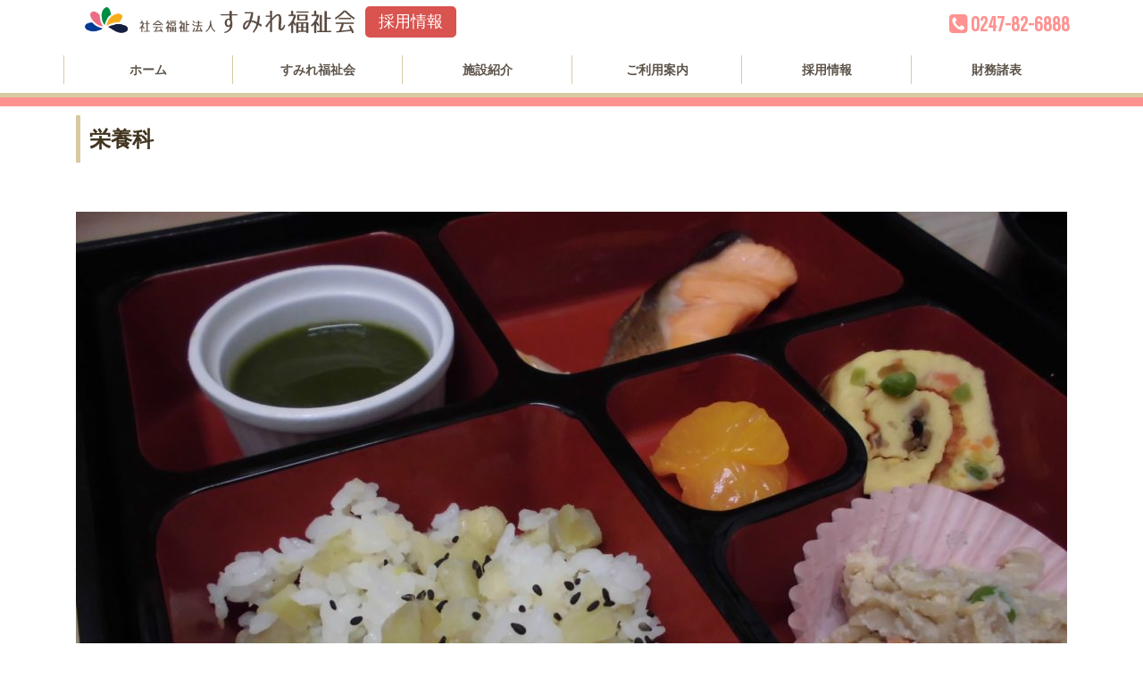

--- FILE ---
content_type: text/html; charset=UTF-8
request_url: https://sumire-fukushikai.or.jp/2016/11/04/%E6%A0%84%E9%A4%8A%E7%A7%91/
body_size: 6676
content:
<!DOCTYPE html>
<html lang="ja">
<head>
<!-- Global site tag (gtag.js) - Google Analytics -->
<script async src="https://www.googletagmanager.com/gtag/js?id=G-F80486RYMB"></script>
<script>
  window.dataLayer = window.dataLayer || [];
  function gtag(){dataLayer.push(arguments);}
  gtag('js', new Date());

  gtag('config', 'G-F80486RYMB');
  gtag('config', 'UA-91442183-5');
</script>
<meta charset="UTF-8" />
<meta http-equiv="X-UA-Compatible" content="IE=edge">
<meta name="viewport" content="width=device-width, initial-scale=1.0">
<meta name="format-detection" content="telephone=no">
<title>栄養科 &#8211; 社会福祉法人すみれ福祉会</title>
<link rel='dns-prefetch' href='//npmcdn.com' />
<link rel='dns-prefetch' href='//maxcdn.bootstrapcdn.com' />
<link rel='dns-prefetch' href='//fonts.googleapis.com' />
<link rel='dns-prefetch' href='//s.w.org' />
<link rel="alternate" type="application/rss+xml" title="社会福祉法人すみれ福祉会 &raquo; フィード" href="https://sumire-fukushikai.or.jp/feed/" />
<link rel="alternate" type="application/rss+xml" title="社会福祉法人すみれ福祉会 &raquo; コメントフィード" href="https://sumire-fukushikai.or.jp/comments/feed/" />
<link rel='stylesheet' id='wp-block-library-css'  href='https://sumire-fukushikai.or.jp/wp-includes/css/dist/block-library/style.min.css' type='text/css' media='all' />
<link rel='stylesheet' id='wp-block-library-theme-css'  href='https://sumire-fukushikai.or.jp/wp-includes/css/dist/block-library/theme.min.css' type='text/css' media='all' />
<link rel='stylesheet' id='contact-form-7-css'  href='https://sumire-fukushikai.or.jp/wp-content/plugins/contact-form-7/includes/css/styles.css' type='text/css' media='all' />
<link rel='stylesheet' id='wpbs-style_1-css'  href='https://sumire-fukushikai.or.jp/wp-content/themes/sumire/assets/css/base.css' type='text/css' media='all' />
<link rel='stylesheet' id='wpbs-style_3-css'  href='https://sumire-fukushikai.or.jp/wp-content/themes/sumire/style.css' type='text/css' media='all' />
<link rel='stylesheet' id='wpbs-font_1-css'  href='//maxcdn.bootstrapcdn.com/font-awesome/4.4.0/css/font-awesome.min.css' type='text/css' media='all' />
<link rel='stylesheet' id='wpbs-font_3-css'  href='//fonts.googleapis.com/css?family=Pathway+Gothic+One&#038;ver=5.5.17' type='text/css' media='all' />
<link rel='stylesheet' id='fancybox-css'  href='https://sumire-fukushikai.or.jp/wp-content/plugins/easy-fancybox/fancybox/1.5.4/jquery.fancybox.min.css' type='text/css' media='screen' />
<style id='fancybox-inline-css' type='text/css'>
#fancybox-outer{background:#ffffff}#fancybox-content{background:#ffffff;border-color:#ffffff;color:#000000;}#fancybox-title,#fancybox-title-float-main{color:#fff}
</style>
<link rel='stylesheet' id='jquery-ui-smoothness-css'  href='https://sumire-fukushikai.or.jp/wp-content/plugins/contact-form-7/includes/js/jquery-ui/themes/smoothness/jquery-ui.min.css' type='text/css' media='screen' />
<!--n2css--><!--n2js--><script type='text/javascript' src='https://sumire-fukushikai.or.jp/wp-includes/js/jquery/jquery.js' id='jquery-core-js'></script>
<!--[if lte IE 9]>
<script type='text/javascript' src='https://sumire-fukushikai.or.jp/wp-content/themes/sumire/assets/js/jquery.matchHeight.js' id='wpbs-script_f5-js'></script>
<![endif]-->
<link rel="https://api.w.org/" href="https://sumire-fukushikai.or.jp/wp-json/" /><link rel="alternate" type="application/json" href="https://sumire-fukushikai.or.jp/wp-json/wp/v2/posts/607" /><link rel='prev' title='栄養科（選択食）' href='https://sumire-fukushikai.or.jp/2016/11/04/%e6%a0%84%e9%a4%8a%e7%a7%91%ef%bc%88%e9%81%b8%e6%8a%9e%e9%a3%9f%ef%bc%89/' />
<link rel='next' title='栄養科より' href='https://sumire-fukushikai.or.jp/2016/11/04/%e6%a0%84%e9%a4%8a%e7%a7%91%e3%82%88%e3%82%8a-10/' />
<link rel="canonical" href="https://sumire-fukushikai.or.jp/2016/11/04/%e6%a0%84%e9%a4%8a%e7%a7%91/" />
<link rel="alternate" type="application/json+oembed" href="https://sumire-fukushikai.or.jp/wp-json/oembed/1.0/embed?url=https%3A%2F%2Fsumire-fukushikai.or.jp%2F2016%2F11%2F04%2F%25e6%25a0%2584%25e9%25a4%258a%25e7%25a7%2591%2F" />
<link rel="alternate" type="text/xml+oembed" href="https://sumire-fukushikai.or.jp/wp-json/oembed/1.0/embed?url=https%3A%2F%2Fsumire-fukushikai.or.jp%2F2016%2F11%2F04%2F%25e6%25a0%2584%25e9%25a4%258a%25e7%25a7%2591%2F&#038;format=xml" />
<style type="text/css">.recentcomments a{display:inline !important;padding:0 !important;margin:0 !important;}</style><link rel="icon" href="https://sumire-fukushikai.or.jp/wp-content/uploads/2020/05/cropped-sumire-logo-32x32.png" sizes="32x32" />
<link rel="icon" href="https://sumire-fukushikai.or.jp/wp-content/uploads/2020/05/cropped-sumire-logo-192x192.png" sizes="192x192" />
<link rel="apple-touch-icon" href="https://sumire-fukushikai.or.jp/wp-content/uploads/2020/05/cropped-sumire-logo-180x180.png" />
<meta name="msapplication-TileImage" content="https://sumire-fukushikai.or.jp/wp-content/uploads/2020/05/cropped-sumire-logo-270x270.png" />
<!--[if lt IE 9]>
<script src="https://oss.maxcdn.com/libs/html5shiv/3.7.0/html5shiv.js"></script>
<script src="https://oss.maxcdn.com/libs/respond.js/1.4.2/respond.min.js"></script>
<![endif]-->
<!--[if lt IE 9]>
<script src="https://ajax.googleapis.com/ajax/libs/jquery/1.9.1/jquery.min.js"></script>
<script>
if (typeof jQuery == 'undefined'){
document.write(unescape('%3Cscript src="js/jquery-min.js" %3E%3C/script%3E'));
}
</script>
<![endif]-->

</head>

<body data-spy="scroll" data-target="#targetspy" class="post-template-default single single-post postid-607 single-format-standard pc-v">

<!-- HEADER AREA -->
<header id="head-wrap" class="bg-white">
<div class="container">
<div class="row justify-content-between">
  <div class="col logo-wrap">
    <div class="logo pull-left" id="headerlogo">
      <a href="https://sumire-fukushikai.or.jp" class="brand"><img src="https://sumire-fukushikai.or.jp/wp-content/themes/sumire/assets/images/share/horizontal-logo.png" class="img-fluid" id="pclogo" alt="社会福祉法人すみれ福祉会" width="320" height="80"></a>
      <!-- <a href="http://funehiki.clinic/recruit" class="hidden-sm-down text-btn-red text-m">採用情報</a> -->
      <a href="https://sumire-fukushikai.or.jp/recruit/" class="hidden-sm-down text-btn-red text-m">採用情報</a>
    </div>
  </div>
  <div class="hidden-sm-down col-sm-auto">
    <div class="text-center ph5 eng-text"><p class="text-btn-sub text-right strong mb0 text-l"><i class="fa fa-phone-square" aria-hidden="true"></i> 0247-82-6888</p></div>
  </div>
</div>
</div>

<div class="container-fluid hidden-md-up">
<div class="row">
  <div class="col-8 col-phone pw20">
    <a href="tel:0247826888" class="text-center text-l text-btn-sub strong d-block eng-text ph5"><i class="fa fa-phone" aria-hidden="true"></i> 0247-82-6888</a>
  </div>
  <div class="col-4 navbar-default">
  <div class="navbar-header text-center">
    <button class="navbar-toggle collapsed" type="button" data-toggle="collapse" data-target="#navbarToggler" aria-expanded="false">
      <span class="sr-only">Toggle navigation</span>
      <span class="icon-bar top-bar"></span>
      <span class="icon-bar middle-bar"></span>
      <span class="icon-bar bottom-bar"></span>
    </button>
  </div><!--/.navbar-header-->
  </div>
</div>
</div>

<div class="navbar-wrap navbar-default" role="navigation">
<div class="container">
<div class="row">

<div class="col-12 col-sm-12">
  <div class="row">
    <nav class="navbar navbar-toggleable-sm navbar-light">

      <div class="collapse navbar-collapse" id="navbarToggler">
        <ul id="menu-mainmenu" class="nav navbar-nav"><li itemscope="itemscope" itemtype="https://www.schema.org/SiteNavigationElement" id="menu-item-88" class="menu-item menu-item-type-post_type menu-item-object-page menu-item-home menu-item-88"><a title="ホーム" href="https://sumire-fukushikai.or.jp/">ホーム<span></span></a></li>
<li itemscope="itemscope" itemtype="https://www.schema.org/SiteNavigationElement" id="menu-item-800" class="d-md-none menu-item menu-item-type-post_type menu-item-object-page current_page_parent menu-item-800"><a title="お知らせ" href="https://sumire-fukushikai.or.jp/news/">お知らせ<span></span></a></li>
<li itemscope="itemscope" itemtype="https://www.schema.org/SiteNavigationElement" id="menu-item-90" class="menu-item menu-item-type-post_type menu-item-object-page menu-item-90"><a title="すみれ福祉会" href="https://sumire-fukushikai.or.jp/aboutus/">すみれ福祉会<span></span></a></li>
<li itemscope="itemscope" itemtype="https://www.schema.org/SiteNavigationElement" id="menu-item-91" class="menu-item menu-item-type-post_type menu-item-object-page menu-item-91"><a title="施設紹介" href="https://sumire-fukushikai.or.jp/facility/">施設紹介<span></span></a></li>
<li itemscope="itemscope" itemtype="https://www.schema.org/SiteNavigationElement" id="menu-item-92" class="menu-item menu-item-type-post_type menu-item-object-page menu-item-92"><a title="ご利用案内" href="https://sumire-fukushikai.or.jp/guide/">ご利用案内<span></span></a></li>
<li itemscope="itemscope" itemtype="https://www.schema.org/SiteNavigationElement" id="menu-item-1152" class="menu-item menu-item-type-post_type menu-item-object-page menu-item-1152"><a title="採用情報" href="https://sumire-fukushikai.or.jp/recruit/">採用情報<span></span></a></li>
<li itemscope="itemscope" itemtype="https://www.schema.org/SiteNavigationElement" id="menu-item-95" class="menu-item menu-item-type-post_type menu-item-object-page menu-item-95"><a title="財務諸表" href="https://sumire-fukushikai.or.jp/zaimu/">財務諸表<span></span></a></li>
<li itemscope="itemscope" itemtype="https://www.schema.org/SiteNavigationElement" id="menu-item-94" class="d-md-none menu-item menu-item-type-post_type menu-item-object-page menu-item-94"><a title="お問い合わせ" href="https://sumire-fukushikai.or.jp/contact/">お問い合わせ<span></span></a></li>
</ul>      </div>
    </nav>
  </div>
</div>

</div>
</div>
</div><!--/.navbar -->
</header>
<!--/HEADER AREA -->

<!-- CONTENTS AREA -->
<div class="single-tmp">

<!-- MAIN-BLOCK -->
<section id="main-block" class="pb40">

<article id="post-607" class="post-607 post type-post status-publish format-standard has-post-thumbnail hentry category-blog">

<!-- PAGE-HEADER -->
<div id="page-header" class="">
<div class="container">
<div class="row">
<div class="col-md-12">
<header class="content-header">

<h1 class="content-title">
栄養科</h1>

</header>
</div>
</div>
</div>
</div>
<!--/PAGE-HEADER -->

<!-- PAGE-CONTENT -->
<div id="page-content" class="content-block">
<div class="container container-wrap">
<div class="row">

<div class="col-xs-12 col-sm-12">
  <div id="contents" class="contents">
  
<div class="wp-block-image"><figure class="aligncenter size-large"><img loading="lazy" width="1110" height="833" src="http://sumire-fukushikai.or.jp/wp-content/uploads/2020/04/0564775654b733b632d07914475b78d8-1920x1440-1-1110x833.jpg" alt="" class="wp-image-609" srcset="https://sumire-fukushikai.or.jp/wp-content/uploads/2020/04/0564775654b733b632d07914475b78d8-1920x1440-1-1110x833.jpg 1110w, https://sumire-fukushikai.or.jp/wp-content/uploads/2020/04/0564775654b733b632d07914475b78d8-1920x1440-1-540x405.jpg 540w, https://sumire-fukushikai.or.jp/wp-content/uploads/2020/04/0564775654b733b632d07914475b78d8-1920x1440-1-768x576.jpg 768w, https://sumire-fukushikai.or.jp/wp-content/uploads/2020/04/0564775654b733b632d07914475b78d8-1920x1440-1-1536x1152.jpg 1536w, https://sumire-fukushikai.or.jp/wp-content/uploads/2020/04/0564775654b733b632d07914475b78d8-1920x1440-1.jpg 1920w" sizes="(max-width: 1110px) 100vw, 1110px" /></figure></div>



<p><strong>さつまいもご飯</strong></p>



<p>10月18日、旬の食材を使って作ってみました。</p>
  </div>
</div>

</div>
</div>
</div>

</article>

<!-- PAGE-CONTENT -->

</section>
<!--/MAIN-BLOCK -->

<!-- MODULE BLOCK -->


<!-- PAGER-DEFAULT -->

<!-- single post pager -->
<div id="pager-block" class="bg-lightgray">
<div class="container">
<div class="row">
<div class="col-md-12 text-center">

<ul class="pager">
<li class="previous"><a href="https://sumire-fukushikai.or.jp/2016/11/04/%e6%a0%84%e9%a4%8a%e7%a7%91%e3%82%88%e3%82%8a-10/" rel="next"><i class="fa fa-angle-left" aria-hidden="true"></i></a></li>
<li class="next"><a href="https://sumire-fukushikai.or.jp/2016/11/04/%e6%a0%84%e9%a4%8a%e7%a7%91%ef%bc%88%e9%81%b8%e6%8a%9e%e9%a3%9f%ef%bc%89/" rel="prev"><i class="fa fa-angle-right" aria-hidden="true"></i></a></li>
</ul>

</div>
</div>
</div>
</div>
<!--/single post pager -->

<!-- PAGER-DEFAULT -->


<!--/MODULE BLOCK -->

</div>
<!--/CONTENTS AREA -->

<!-- FOOTER AREA -->

<div class="pageTop">
	<a href="#pagelinktop"></a>
</div>

<footer>




<div id="footer-contact-block" class="ftwrap bg-white">
	<div class="container container-wrap bdr-top">
		<div class="row">
			<div class="col-12 logo-wrap text-center">
		    <div class="logo" id="footerlogo">
		      <a href="https://sumire-fukushikai.or.jp" class="brand"><img src="https://sumire-fukushikai.or.jp/wp-content/themes/sumire/assets/images/share/horizontal-logo.png" class="img-fluid mb20" alt="社会福祉法人すみれ福祉会" width="320" height="80"></a>
		    </div>
		  </div>
		</div>
		<div class="row">
			<!-- WIDGET ADDRESS -->
						  <div id="custom_html-2" class="widget_text col-12 col-md-6 mb10 col-bdr-left widget widget_custom_html"><div class="textwidget custom-html-widget"><p><span class="text-l fc-main d-block strong eng-text"><i class="fa fa-phone-square" aria-hidden="true"></i> 0247-82-6888</span></p>
<p>〒963-4312 <br>福島県田村市船引町船引字下大平105番地1
</p>
<p class="mb0">■磐越自動車道船引三春ICから車で10分</p>
<p>■JR磐越東線船引駅より徒歩7分</p>

<a class="text-btn-red d-block transition mb10" href="https://sumire-fukushikai.or.jp/recruit/" target="blank" rel="noopener noreferrer">すみれ福祉会採用情報サイト</a>
<a class="text-btn-navy d-block transition" href="http://funehiki.clinic/" target="blank" rel="noopener noreferrer">医療法人健山会 船引クリニック</a>
</div></div>						<!-- WIDGET SITEMAP -->
						  <div id="nav_menu-2" class="col-6 col-md-3 mb10 col-bdr-left widget widget_nav_menu"><div class="menu-footermenu1-container"><ul id="menu-footermenu1" class="menu"><li id="menu-item-80" class="menu-item menu-item-type-post_type menu-item-object-page menu-item-home menu-item-80"><a href="https://sumire-fukushikai.or.jp/">ホーム<span></span></a></li>
<li id="menu-item-81" class="menu-item menu-item-type-post_type menu-item-object-page current_page_parent menu-item-81"><a href="https://sumire-fukushikai.or.jp/news/">お知らせ<span></span></a></li>
<li id="menu-item-82" class="menu-item menu-item-type-post_type menu-item-object-page menu-item-82"><a href="https://sumire-fukushikai.or.jp/aboutus/">すみれ福祉会について<span></span></a></li>
<li id="menu-item-83" class="menu-item menu-item-type-post_type menu-item-object-page menu-item-83"><a href="https://sumire-fukushikai.or.jp/facility/">施設紹介<span></span></a></li>
<li id="menu-item-84" class="menu-item menu-item-type-post_type menu-item-object-page menu-item-84"><a href="https://sumire-fukushikai.or.jp/guide/">ご利用案内<span></span></a></li>
</ul></div></div><div id="nav_menu-3" class="col-6 col-md-3 mb10 col-bdr-left widget widget_nav_menu"><div class="menu-footermenu2-container"><ul id="menu-footermenu2" class="menu"><li id="menu-item-85" class="menu-item menu-item-type-post_type menu-item-object-page menu-item-85"><a href="https://sumire-fukushikai.or.jp/zaimu/">財務諸表<span></span></a></li>
<li id="menu-item-1312" class="menu-item menu-item-type-post_type menu-item-object-page menu-item-1312"><a href="https://sumire-fukushikai.or.jp/recruit/">採用情報<span></span></a></li>
<li id="menu-item-87" class="menu-item menu-item-type-post_type menu-item-object-page menu-item-87"><a href="https://sumire-fukushikai.or.jp/contact/">お問い合わせ<span></span></a></li>
<li id="menu-item-1155" class="menu-item menu-item-type-post_type menu-item-object-page menu-item-1155"><a href="https://sumire-fukushikai.or.jp/download/">ダウンロード<span></span></a></li>
</ul></div></div>				  </div>
	</div>
</div>

<div class="copywrap">
<div class="container container-s">
<div class="row">

  <div class="col-sm-12 col-md-12">
    <div class="copy text-center">
      <small>Copyright &copy; sumire-fukushikai All Rights Reserved. </small>
    </div>
  </div>

</div>
</div><!--/container -->
</div><!--/copywrap -->

</footer>
<p id="page-top"><a href="#top" class="transition"><i class="fa fa-angle-up" aria-hidden="true"></i></a></p>
<!-- FOOTER AREA -->
<script type='text/javascript' src='https://sumire-fukushikai.or.jp/wp-includes/js/dist/vendor/wp-polyfill.min.js' id='wp-polyfill-js'></script>
<script type='text/javascript' id='wp-polyfill-js-after'>
( 'fetch' in window ) || document.write( '<script src="https://sumire-fukushikai.or.jp/wp-includes/js/dist/vendor/wp-polyfill-fetch.min.js"></scr' + 'ipt>' );( document.contains ) || document.write( '<script src="https://sumire-fukushikai.or.jp/wp-includes/js/dist/vendor/wp-polyfill-node-contains.min.js"></scr' + 'ipt>' );( window.DOMRect ) || document.write( '<script src="https://sumire-fukushikai.or.jp/wp-includes/js/dist/vendor/wp-polyfill-dom-rect.min.js"></scr' + 'ipt>' );( window.URL && window.URL.prototype && window.URLSearchParams ) || document.write( '<script src="https://sumire-fukushikai.or.jp/wp-includes/js/dist/vendor/wp-polyfill-url.min.js"></scr' + 'ipt>' );( window.FormData && window.FormData.prototype.keys ) || document.write( '<script src="https://sumire-fukushikai.or.jp/wp-includes/js/dist/vendor/wp-polyfill-formdata.min.js"></scr' + 'ipt>' );( Element.prototype.matches && Element.prototype.closest ) || document.write( '<script src="https://sumire-fukushikai.or.jp/wp-includes/js/dist/vendor/wp-polyfill-element-closest.min.js"></scr' + 'ipt>' );
</script>
<script type='text/javascript' id='contact-form-7-js-extra'>
/* <![CDATA[ */
var wpcf7 = {"api":{"root":"https:\/\/sumire-fukushikai.or.jp\/wp-json\/","namespace":"contact-form-7\/v1"}};
/* ]]> */
</script>
<script type='text/javascript' src='https://sumire-fukushikai.or.jp/wp-content/plugins/contact-form-7/includes/js/index.js' id='contact-form-7-js'></script>
<script type='text/javascript' src='https://sumire-fukushikai.or.jp/wp-content/themes/sumire/assets/js/modernizr-2.8.3.min.js' id='wpbs-script_f2-js'></script>
<script type='text/javascript' src='//npmcdn.com/tether@1.2.4/dist/js/tether.min.js' id='wpbs-script_f3-js'></script>
<script type='text/javascript' src='https://sumire-fukushikai.or.jp/wp-content/themes/sumire/assets/js/bootstrap.min.js' id='wpbs-script_f4-js'></script>
<script type='text/javascript' src='https://sumire-fukushikai.or.jp/wp-content/themes/sumire/assets/js/parallax-background.min.js' id='wpbs-script_f6-js'></script>
<script type='text/javascript' src='https://sumire-fukushikai.or.jp/wp-content/themes/sumire/assets/js/main.js' id='wpbs-script_f10-js'></script>
<script type='text/javascript' src='https://sumire-fukushikai.or.jp/wp-content/plugins/easy-fancybox/vendor/purify.min.js' id='fancybox-purify-js'></script>
<script type='text/javascript' id='jquery-fancybox-js-extra'>
/* <![CDATA[ */
var efb_i18n = {"close":"Close","next":"Next","prev":"Previous","startSlideshow":"Start slideshow","toggleSize":"Toggle size"};
/* ]]> */
</script>
<script type='text/javascript' src='https://sumire-fukushikai.or.jp/wp-content/plugins/easy-fancybox/fancybox/1.5.4/jquery.fancybox.min.js' id='jquery-fancybox-js'></script>
<script type='text/javascript' id='jquery-fancybox-js-after'>
var fb_timeout, fb_opts={'autoScale':true,'showCloseButton':true,'width':560,'height':340,'margin':20,'pixelRatio':'false','padding':10,'centerOnScroll':false,'enableEscapeButton':true,'speedIn':300,'speedOut':300,'overlayShow':true,'hideOnOverlayClick':true,'overlayColor':'#000','overlayOpacity':0.6,'minViewportWidth':320,'minVpHeight':320,'disableCoreLightbox':'true','enableBlockControls':'true','fancybox_openBlockControls':'true' };
if(typeof easy_fancybox_handler==='undefined'){
var easy_fancybox_handler=function(){
jQuery([".nolightbox","a.wp-block-file__button","a.pin-it-button","a[href*='pinterest.com\/pin\/create']","a[href*='facebook.com\/share']","a[href*='twitter.com\/share']"].join(',')).addClass('nofancybox');
jQuery('a.fancybox-close').on('click',function(e){e.preventDefault();jQuery.fancybox.close()});
/* IMG */
						var unlinkedImageBlocks=jQuery(".wp-block-image > img:not(.nofancybox,figure.nofancybox>img)");
						unlinkedImageBlocks.wrap(function() {
							var href = jQuery( this ).attr( "src" );
							return "<a href='" + href + "'></a>";
						});
var fb_IMG_select=jQuery('a[href*=".jpg" i]:not(.nofancybox,li.nofancybox>a,figure.nofancybox>a),area[href*=".jpg" i]:not(.nofancybox),a[href*=".png" i]:not(.nofancybox,li.nofancybox>a,figure.nofancybox>a),area[href*=".png" i]:not(.nofancybox),a[href*=".webp" i]:not(.nofancybox,li.nofancybox>a,figure.nofancybox>a),area[href*=".webp" i]:not(.nofancybox),a[href*=".jpeg" i]:not(.nofancybox,li.nofancybox>a,figure.nofancybox>a),area[href*=".jpeg" i]:not(.nofancybox)');
fb_IMG_select.addClass('fancybox image');
var fb_IMG_sections=jQuery('.gallery,.wp-block-gallery,.tiled-gallery,.wp-block-jetpack-tiled-gallery,.ngg-galleryoverview,.ngg-imagebrowser,.nextgen_pro_blog_gallery,.nextgen_pro_film,.nextgen_pro_horizontal_filmstrip,.ngg-pro-masonry-wrapper,.ngg-pro-mosaic-container,.nextgen_pro_sidescroll,.nextgen_pro_slideshow,.nextgen_pro_thumbnail_grid,.tiled-gallery');
fb_IMG_sections.each(function(){jQuery(this).find(fb_IMG_select).attr('rel','gallery-'+fb_IMG_sections.index(this));});
jQuery('a.fancybox,area.fancybox,.fancybox>a').each(function(){jQuery(this).fancybox(jQuery.extend(true,{},fb_opts,{'transition':'elastic','transitionIn':'elastic','transitionOut':'elastic','opacity':false,'hideOnContentClick':false,'titleShow':true,'titlePosition':'over','titleFromAlt':true,'showNavArrows':true,'enableKeyboardNav':true,'cyclic':false,'mouseWheel':'true','changeSpeed':250,'changeFade':300}))});
};};
jQuery(easy_fancybox_handler);jQuery(document).on('post-load',easy_fancybox_handler);
</script>
<script type='text/javascript' src='https://sumire-fukushikai.or.jp/wp-content/plugins/easy-fancybox/vendor/jquery.easing.min.js' id='jquery-easing-js'></script>
<script type='text/javascript' src='https://sumire-fukushikai.or.jp/wp-content/plugins/easy-fancybox/vendor/jquery.mousewheel.min.js' id='jquery-mousewheel-js'></script>
<script type='text/javascript' src='https://sumire-fukushikai.or.jp/wp-includes/js/jquery/ui/core.min.js' id='jquery-ui-core-js'></script>
<script type='text/javascript' src='https://sumire-fukushikai.or.jp/wp-includes/js/jquery/ui/datepicker.min.js' id='jquery-ui-datepicker-js'></script>
<script type='text/javascript' id='jquery-ui-datepicker-js-after'>
jQuery(document).ready(function(jQuery){jQuery.datepicker.setDefaults({"closeText":"\u9589\u3058\u308b","currentText":"\u4eca\u65e5","monthNames":["1\u6708","2\u6708","3\u6708","4\u6708","5\u6708","6\u6708","7\u6708","8\u6708","9\u6708","10\u6708","11\u6708","12\u6708"],"monthNamesShort":["1\u6708","2\u6708","3\u6708","4\u6708","5\u6708","6\u6708","7\u6708","8\u6708","9\u6708","10\u6708","11\u6708","12\u6708"],"nextText":"\u6b21","prevText":"\u524d","dayNames":["\u65e5\u66dc\u65e5","\u6708\u66dc\u65e5","\u706b\u66dc\u65e5","\u6c34\u66dc\u65e5","\u6728\u66dc\u65e5","\u91d1\u66dc\u65e5","\u571f\u66dc\u65e5"],"dayNamesShort":["\u65e5","\u6708","\u706b","\u6c34","\u6728","\u91d1","\u571f"],"dayNamesMin":["\u65e5","\u6708","\u706b","\u6c34","\u6728","\u91d1","\u571f"],"dateFormat":"yy\u5e74mm\u6708d\u65e5","firstDay":1,"isRTL":false});});
</script>
<script type='text/javascript' src='https://sumire-fukushikai.or.jp/wp-content/plugins/contact-form-7/includes/js/html5-fallback.js' id='contact-form-7-html5-fallback-js'></script>
<script type='text/javascript' src='https://sumire-fukushikai.or.jp/wp-includes/js/wp-embed.min.js' id='wp-embed-js'></script>
<!-- cf7-ga-tracking -->
<script>
document.addEventListener( 'wpcf7mailsent', function( event ) {
    location = 'https://sumire-fukushikai.or.jp/recruit/company-visit/thanks/';
}, false );
</script>
<!-- /cf7-ga-tracking -->
<!-- indeed-tracking -->
<!-- /indeed-tracking -->

</body>

</html>


--- FILE ---
content_type: text/css
request_url: https://sumire-fukushikai.or.jp/wp-content/themes/sumire/style.css
body_size: 14551
content:
/*
Theme Name: sumire
Description: create.inc
Author: Shinji Wakasa
Version: 1.0.0
 */

 /********************************************************************************
General Setting
********************************************************************************/
html {
  font-size: 62.5%;
}

body {
  color: #6f685c;
  font-family: "游ゴシック体", YuGothic, "YuGothic M", "ヒラギノ角ゴ Pro", "Hiragino Kaku Gothic Pro", "メイリオ", "Meiryo", sans-serif;
	padding-bottom: 0px;
	font-size: 16px;
  font-size: 1.6rem;
  line-height: 1.6;
}

.frame0 {
  border: 0px;
}

a {
  color: #000;
  text-decoration: none;
}

a:hover, a:focus {
  color: #333;
  text-decoration: none;
}

hr {
  margin-top: 30px;
  margin-bottom: 30px;
  border: 0;
  border-top: 2px solid #cccccc;
  overflow: hidden;
  clear: both;
}

/*span {
  display: inline-block;
}*/

/**********************************
bootstrap4 hack
**********************************/
div[class*='col-'][class^='col-'] {
  float: left;
}
/**********************************
IE hack svg
**********************************/
img[src$=".svg"] {
  width: 100%;
}
.card-ie-fix {
  overflow: hidden;
}

/* --------------------------------
hover zoom
-------------------------------- */
.zoom {
  overflow: hidden;
}
.zoom a img {
  height: auto;
  -webkit-transform: scale(1);
  -moz-transform: scale(1);
  -o-transform: scale(1);
  -ms-transform: scale(1);
  transform: scale(1);
  -webkit-transition: all 0.3s ease-out;
  -moz-transition: all 0.3s ease-out;
  -ms-transition: all 0.3s ease-out;
  -o-transition: all 0.3s ease-out;
  transition: all 0.3s ease-out;
}

.zoom a:hover img {
  -webkit-transform: scale(1.2);
  -moz-transform: scale(1.2);
  -o-transform: scale(1.2);
  -ms-transform: scale(1.2);
  transform: scale(1.2);
  -webkit-transition: all 0.5s ease-out;
  -moz-transition: all 0.5s ease-out;
  -ms-transition: all 0.5s ease-out;
  -o-transition: all 0.5s ease-out;
  transition: all 0.5s ease-out;
}

/* --------------------------------
hover saturate
-------------------------------- */
.saturate a img {
  -webkit-transition: all 0.3s ease-out;
  -moz-transition: all 0.3s ease-out;
  -ms-transition: all 0.3s ease-out;
  -o-transition: all 0.3s ease-out;
  transition: all 0.3s ease-out;
}

.saturate a img:hover {
    -webkit-filter: saturate(150%);
    -moz-filter: saturate(150%);
    -o-filter: saturate(150%);
    -ms-filter: saturate(150%);
    filter: saturate(150%);
}

/* --------------------------------
hover grayscale
-------------------------------- */
/*.grayscale a img {
  -webkit-transition: all 0.3s ease-out;
  -moz-transition: all 0.3s ease-out;
  -ms-transition: all 0.3s ease-out;
  -o-transition: all 0.3s ease-out;
  transition: all 0.3s ease-out;
}
.grayscale a img:hover {
  -webkit-filter: grayscale();
  -moz-filter: grayscale();
  -o-filter: grayscale();
  -ms-filter: grayscale();
  filter: grayscale();
}*/

/* --------------------------------
hover opacity
-------------------------------- */
/*.opacity a img {
  -webkit-transition: all 0.3s ease-out;
  -moz-transition: all 0.3s ease-out;
  -ms-transition: all 0.3s ease-out;
  -o-transition: all 0.3s ease-out;
  transition: all 0.3s ease-out;
}
.opacity a img:hover {
  -webkit-filter: opacity(80%);
  -moz-filter: opacity(80%);
  -o-filter: opacity(80%);
  -ms-filter: opacity(80%);
  filter: opacity(80%);
}*/

/* --------------------------------
hover transition all
-------------------------------- */
.transition {
  transition: all 0.5s ease-out;
	-o-transition: all 0.5s ease-out; /* opera */
	-moz-transition: all 0.5s ease-out; /* firefox */
	-webkit-transition: all 0.5s ease-out; /* chrome, safari */
	-ms-transition: all 0.5s ease-out; /* ie */
}

/* --------------------------------
block justify-center-middle
-------------------------------- */
.justify-center-middle-wrap {
  position: relative;
  padding: 0;
  background: rgba(255,255,255,1);
  transition: all 0.5s ease-out;
	-o-transition: all 0.5s ease-out; /* opera */
	-moz-transition: all 0.5s ease-out; /* firefox */
	-webkit-transition: all 0.5s ease-out; /* chrome, safari */
	-ms-transition: all 0.5s ease-out; /* ie */
}
.justify-center-middle-wrap:hover {
  background: rgba(235,230,225,1);
}
.justify-center-middle-txtbox {
  position: relative;
  padding: 0;
  margin: 1.25rem;
  border: 1px solid #5d5349;
}
.justify-center-middle-txt {
  color: #5d5349;
  position: absolute;
  top: 50%;
  left: 50%;
  -webkit-transform: translate(-50%, -50%); /* Safari用 */
  transform: translate(-50%, -50%);
}

.justify-center-middle-wrap:hover .justify-center-middle-txt {
  color: #3c3333;
}

.justify-center-middle-link {
  position: absolute;
  top: 0;
  left: 0;
  width: 100%;
  height: 100%;
  text-indent: -9999px;
}


/********************************************************************************
typo Setting
********************************************************************************/
/* --------------------------------
headline
-------------------------------- */
h1, .h1, h2, .h2, h3, .h3, h4, .h4, h5, .h5, h6, .h6 {
  margin: 15px 0;
  color: #423621;
  font-size: 18px;
  font-size: 1.8rem;
  font-weight: bold;
  line-height: 1.4;
  position: relative;
}
/*
@font-face {
    font-family: "YuGothic M";
    src: local("Yu Gothic Medium");
}*/

h1 {
  font-size: 24px;
  font-size: 2.4rem;
}

#page-header h1,
#page-content h1,
#page-content .h1 {
  border-left: 5px solid #d8caa0;
  padding-left: 10px;
  margin: 10px 0;
  padding: 10px;
}
#page-header.text-center h1 {
  border-left: none;
}

#page-content h2,
#page-content .h2,
.page-sub-content h2 {
  font-size: 18px;
  font-size: 1.8rem;
  position: relative;
  background: #f5f0ea;
  padding: 25px;
}

h2.entry-title,
.h2.entry-title {
  color: #5d5349;
  padding-bottom: 5px;
  margin: 15px auto;
  border-bottom: 2px solid #5d5349;
}

#page-content h3,
#page-content .h3,
#content-manager h3,
.page-sub-content h3 {
  font-size: 18px;
  font-size: 1.8rem;
  position: relative;
  padding: 15px 15px;
  border-top: 3px solid #6f685c;
  border-bottom: 1px solid #6f685c;
}

#page-content h4,
#page-content .h4,
.page-sub-content h4 {
  font-size: 16px;
  font-size: 1.6rem;
  position: relative;
  padding: 10px 10px 10px 15px;
  background-color: #ff8886;
  color: #ffffff;
}

#page-content h5,
#page-content .h5,
.page-sub-content h5 {
  font-size: 16px;
  font-size: 1.6rem;
  position: relative;
  padding: 10px 10px 10px 15px;
  background-color: #d8caa0;
  border-radius: 20px;
}

#page-content h6,
#page-content h6,
#page-content .h6,
.page-sub-content h6 {
  font-size: 16px;
  font-size: 1.6rem;
  position: relative;
  padding: 10px 10px 10px 15px;
  background-color: #f5f0ea;
  border-radius: 20px;
}

em {
    font-size: 0.8em;
    line-height: 0.8em;
}

#page-content .tab-title {
  color: #ffffff;
  font-size: 16px;
  font-size: 1.6rem;
  padding: 5px 15px;
  background: #a70913;
  display: inline-block;
  margin-bottom: 0;
  border-left: none;
}

strong, b,
.strong {
  font-weight: bold;
}
.font-text {
  font-family: "游明朝", YuMincho, "Hiragino Mincho ProN W3", "ヒラギノ明朝 ProN W3", "Hiragino Mincho ProN", "HG明朝E", "ＭＳ Ｐ明朝", "ＭＳ 明朝", serif;
}

.eng-text {
  font-family: 'Pathway Gothic One', sans-serif;
}

.entry-title {
  color: #3c3333;
}

.post-meta .post-date {
  color: #333;
  border-left: 3px solid #a70913;
  font-size: 12px;
  font-size: 1.2rem;
  display: inline-block;
  padding-left: 10px;
  margin-right: 5px;
}

.post-meta .post-cat {
  display: inline-block;
}

.post-meta .post-cat a {
  color: #a70913;
  display: inline-block;
  font-size: 14px;
  font-size: 1.4rem;
  line-height: 1.42857143;
  text-align: center;
  font-weight: bold;
  transition: all 0.5s ease-out;
	-o-transition: all 0.5s ease-out; /* opera */
	-moz-transition: all 0.5s ease-out; /* firefox */
	-webkit-transition: all 0.5s ease-out; /* chrome, safari */
	-ms-transition: all 0.5s ease-out; /* ie */
}
.post-cat a+a::before {
  display: inline-block;
  padding-right: .8rem;
  padding-left: .5rem;
  color: #636c72;
  content: "/";
}
.post-meta .post-cat a:hover {
}

.bdr-left {
  border-left: 3px solid #a70913;
  padding-left: 10px;
}

.xs-block {
  display: block;
}

.xs-inline {
  display: inline-block;
}

#page-header .engtxt,
.color-type2 .engtxt {
  color: #3c4a7f;
}

/* --------------------------------
text-rbn
-------------------------------- */
.text-rbn {
  color: #fff;
	background-color: #1d2a5a;
  display: inline-block;
  padding: 5px 15px;
  font-size: 14px;
  font-size: 1.4rem;
  font-weight: bold;
  line-height: 1.42857143;
  text-align: center;
  vertical-align: middle;
  background-image: none;
  border-radius: 20px;
}

.text-rbn-s {
  color: #fff;
	background-color: #f0ad4e;
  display: inline-block;
  padding: 5px 15px;
  font-size: 10px;
  font-size: 1.0rem;
  font-weight: bold;
  line-height: 1.42857143;
  text-align: center;
  vertical-align: middle;
  background-image: none;
}

.text-rbn-wht {
  color: #1d2a5a;
  background-color: #ffffff;
  display: inline-block;
  padding: 5px 30px;
  font-size: 14px;
  font-size: 1.4rem;
  font-weight: bold;
  line-height: 1.42857143;
  text-align: center;
  vertical-align: middle;
  background-image: none;
  border-radius: 20px;
}

/********************************************************************************
btn Layout
********************************************************************************/
.btn-default {
  color: #333333;
  background-color: #eee;
  border-color: transparent;
  border-radius: 0;
}
.btn-default.active, .btn-default.focus, .btn-default:active, .btn-default:focus, .btn-default:hover, .open>.dropdown-toggle.btn-default {
  color: #fff;
  background-color: #333333;
  border-color: transparent;
}
.btn-primary {
  color: #fff;
  border-color: #3aa176;
  background-color: #3aa176;
  border-radius: 0;
  border: 2px solid #3aa176;
  border-bottom: 2px solid #3a715a;
}
.btn-primary:hover {
  color: #fff;
  border-color: #FAA427;
  background-color: #FAA427;
}
/* ---- circle-btn ---- */

.circle-btn {/*サイズ依存*/
  color: #fff;
  background: #ffb4c7;
  font-weight: normal;
  text-align: center;
  padding: 6px 5px;
  line-height: 1;
  display: inline-block;
  vertical-align: middle;
  margin-bottom: 4px;
  border-radius: 50%;
}

.circle-btn-md {/*中サイズ*/
  color: #fff;
  font-weight: normal;
  background: #ffb4c7;
  width: 40px;
  height: 40px;
  padding: 10px 10px;
  font-size: 20px;
  font-size:2.0rem;
  border-radius: 20px;
}

.circle-btn-lg {/*大サイズ*/
  color: #fff;
  font-weight: normal;
  background: #ffb4c7;
  width: 50px;
  height: 50px;
  padding: 13px 13px;
  font-size: 24px;
  font-size: 2.4rem;
  border-radius: 25px;
}

.circle-btn-xl {/*特大サイズ*/
  color: #fff;
  font-weight: normal;
  background: #ffb4c7;
  width: 70px;
  height: 70px;
  padding: 18px 18px;
  font-size: 34px;
  font-size: 3.4rem;
  border-radius: 35px;
}

/* --------------------------------
text btn
-------------------------------- */
.text-btn-s {
  color: #fff;
	background-color: #333333;
  display: inline-block;
  margin-bottom: 4px;
  padding: 1px 5px;
  font-size: 14px;
  font-size: 1.4rem;
  font-weight: normal;
  line-height: 1.42857143;
  text-align: center;
  white-space: nowrap;
  vertical-align: middle;
  background-image: none;
  border: 2px solid #333333;
}

.text-btn {
  color: #fff;
	background-color: #333333;
  display: inline-block;
  margin-bottom: 4px;
  padding: 8px 12px;
  font-size: 14px;
  font-size: 1.4rem;
  font-weight: normal;
  line-height: 1.42857143;
  text-align: center;
  white-space: nowrap;
  vertical-align: middle;
  background-image: none;
}

.text-btn-block:after {
  /*width:18px;
  text-align:center;
  margin-right:5px;
  font-family:FontAwesome;
  content:"\f105";
  font-weight:lighter;
  font-size:18px;
  font-size: 1.8rem;
  position: relative;
  display:inline-block;
  float: right;
  top: -3px;*/
}

.text-btn:hover,
.text-btn-block:hover {
  color: #fff;
  background-color: #5e5555;
}

.text-btn-red {
  color: #fff;
	background-color: #d9534f;
  display: inline-block;
  padding: 8px 15px;
  font-size: 14px;
  font-size: 1.4rem;
  font-weight: normal;
  line-height: 1.42857143;
  text-align: center;
  white-space: nowrap;
  vertical-align: middle;
  background-image: none;
  border-radius: 5px;
}

.text-btn-red:hover {
  color: #fff;
  background-color: #7d1e24;
}

.text-btn-yellow {
  color: #fff;
	background-color: #eaa645;
  display: inline-block;
  margin-bottom: 4px;
  padding: 8px 12px;
  font-size: 14px;
  font-size: 1.4rem;
  font-weight: normal;
  line-height: 1.42857143;
  text-align: center;
  white-space: nowrap;
  vertical-align: middle;
  background-image: none;
}

.text-btn-yellow:hover {
  color: #fff;
  background-color: #bf7b1a;
}

.text-btn-main {
  color: #ffffff;
  background-color: #ff9290;
  margin-bottom: 4px;
  padding: 8px 12px;
  font-size: 14px;
  font-size: 1.4rem;
  font-weight: bold;
  line-height: 1.42857143;
  white-space: nowrap;
  vertical-align: middle;
  background-image: none;
}

.text-btn-sub {
  color: #ff9290;
  background-color: #ffffff;
  margin-bottom: 4px;
  padding: 8px 12px;
  font-size: 14px;
  font-size: 1.4rem;
  font-weight: bold;
  line-height: 1.42857143;
  white-space: nowrap;
  vertical-align: middle;
  background-image: none;
}

.text-btn-blue {
  color: #fff;
	background-color: #0377da;
  display: inline-block;
  margin-bottom: 4px;
  padding: 10px 15px;
  font-size: 14px;
  font-size: 1.4rem;
  font-weight: normal;
  line-height: 1.42857143;
  text-align: center;
  white-space: nowrap;
  vertical-align: middle;
  background-image: none;
}

.text-btn-navy {
  color: #fff;
	background-color: #1d2a5a;
  display: inline-block;
  margin-bottom: 4px;
  padding: 10px 15px;
  font-size: 14px;
  font-size: 1.4rem;
  font-weight: normal;
  line-height: 1.42857143;
  text-align: center;
  white-space: nowrap;
  vertical-align: middle;
  background-image: none;
}

.bdr-btn.active, .bdr-btn.focus, .bdr-btn:active, .bdr-btn:focus, .bdr-btn:hover {
  background-color: #3aa176;
  border-color: transparent;
}

/* --------------------------------
fill button
-------------------------------- */
.fill-btn {
    color: #ffffff;
    background-color: #FFEB3B;
    margin-bottom: 10px;
    padding: 15px;
    font-weight: normal;
    line-height: 1.42857143;
    white-space: nowrap;
    vertical-align: middle;
    background-image: none;
    border: 2px solid #FFEB3B;
    min-width: 100px;
    text-align: left;
    border-radius: 10px;
}


.fill-btn::before {
  content:"\f138";
  text-align:center;
  margin-right:5px;
  font-family:FontAwesome;
  font-weight:lighter;
  position: relative;
  display:inline-block;
}


.fill-btn.active, .fill-btn.focus, .fill-btn:active, .fill-btn:focus, .fill-btn:hover {
  color: #ffffff;
  background-color: #ffc107;
  border-color: transparent;
}


/* --------------------------------
bdr button
-------------------------------- */
.bdr-btn::before {
  content:"\f138";
  text-align:center;
  margin-right:5px;
  font-family:FontAwesome;
  font-weight:lighter;
  position: relative;
  display:inline-block;
}

.bdr-btn {
  color: #020202;
	background-color: #ffffff;
  margin-bottom: 10px;
  padding: 6px 15px;
  font-size: 14px;
  font-size: 1.4rem;
  font-weight: normal;
  line-height: 1.42857143;
  white-space: nowrap;
  vertical-align: middle;
  background-image: none;
  border: 2px solid #3aa176;
  min-width: 100px;
  text-align: left;
}

.bdr-btn-s {
  color: #020202;
	background-color: #ffffff;
  display: inline-block;
  margin-bottom: 5px;
  padding: 1px 5px;
  font-size: 14px;
  font-size: 1.4rem;
  font-weight: normal;
  line-height: 1.42857143;
  text-align: center;
  white-space: nowrap;
  vertical-align: middle;
  background-image: none;
  border: 2px solid #3aa176;
  text-align: left;
}

.bdr-btn.active, .bdr-btn.focus, .bdr-btn:active, .bdr-btn:focus, .bdr-btn:hover {
  color: #ffffff;
  background-color: #3aa176;
  border-color: transparent;
}

.wht-btn {
  color: #1d2a5a;
	background-color: #fff;
  border-color: #1d2a5a;
}

.wht-btn.active, .wht-btn.focus, .wht-btn:active, .wht-btn:focus, .wht-btn:hover {
  color: #1d2a5a;
	background-color: #fff;
  border-color: transparent;
}

.oval-btn {
  color: #fff;
	background-color: #1d2a5a;
  display: inline-block;
  padding: 3px 20px;
  font-size: 14px;
  font-size: 1.4rem;
  font-weight: bold;
  line-height: 1.42857143;
  text-align: center;
  white-space: nowrap;
  vertical-align: middle;
  background-image: none;
  border-radius: 20px;
}
.oval-btn:hover {
  color: #fff;
}
/* --------------------------------
submit button
-------------------------------- */
.btn-submit-on {
  color: #fff;
  padding: 15px 20px;
  text-align: center;
  font-size: 14px;
  font-size: 1.4rem;
  border-radius: 0;
  position: relative;
  background-color: #d2313b;
  -webkit-transition: none;
  -moz-transition: none;
  -o-transition: none;
  -ms-transition: none;
  transition: none;
  box-shadow: 0 3px 0 #a70913;
}

.btn-submit-on.btn-estimate {
  color: #fff;
  background-color: #cc1963;
  box-shadow: 0 3px 0 #981055;
}

.btn-submit-on.btn-contact {
  color: #fff;
  background-color: #e8841b;
  box-shadow: 0 3px 0 #905416;
}

.btn-submit-on:hover {
  color: #ffffff;
  top: 3px;
	box-shadow: none;
}

.btn-submit-off {
  color: #fff;
  background-color: #bbb;
	box-shadow: none;
}
.btn-submit-off:hover {
  color: #fff;
  cursor: default;
}

/* ---- submit btn wrap ---- */
.rowBtnWrap {
  margin-bottom: 15px;
  padding: 12px 15px 18px;
  background: url(assets/images/share/mesh-bg.gif) repeat #f0f0f0;
  border: 1px solid #cccccc;
}
.btn-submit-on .glyphicon {
  top: 3px;
}


/* --------------------------------
slide in effect button
-------------------------------- */
.slide-in-btn {
  font-size: 14px;
  color: #3c3333;
  padding: 2px 15px;
  position: relative;
	z-index: 2;
	border: 2px solid #3c3333;
	overflow: hidden;
	display: inline-block;
	text-align: center;
	text-decoration: none;
	outline: none;
  background-color: #FFF;
  vertical-align: middle;
}

.slide-in-btn::before,
.slide-in-btn::after {
	position: absolute;
	z-index: -1;
	display: block;
	content: '';
}

.slide-in-btn,
.slide-in-btn::before,
.slide-in-btn::after {
	-webkit-box-sizing: border-box;
	-moz-box-sizing: border-box;
	box-sizing: border-box;
	-webkit-transition: all .3s;
	transition: all .3s;
}

.slide-in-btn:hover {
	color: #fff;
}

.slide-in-btn::after {
  top: 0;
	left: -100%;
	width: 100%;
	height: 100%;
}

.slide-in-btn:hover::after {
  top: 0;
	left: 0;
	background-color: #3c3333;
}

.slide-in-btn.btn-blue {
  color: #FFF;
	border-left: 5px solid #075484;
  background-color: #16a5f8;
}

.slide-in-btn.btn-blue:hover::after {
	background-color: #075484;
}

.slide-in-btn.btn-red {
  color: #FFF;
	border-left: 5px solid #9b0206;
  background-color: #d61419;
}
.slide-in-btn.btn-red:hover::after {
	background-color: #9b0206;
}

/* --------------------------------
unordered list
-------------------------------- */
ul.checklist {
  list-style: none;
  padding-left: 0;
}
ul.checklist li {
  position: relative;
  padding: 15px 10px 15px 30px;
  border-bottom: 1px solid #1d2a5a;
}
ul.checklist li:before {
  color: #1d2a5a;
  content: "\f046";
  font-family: FontAwesome;
  position: absolute;
  top: 15px;
  left: 0;
}

/********************************************************************************
bdr layout
********************************************************************************/
.bdr-before,
.bdr-after,
.bdr-before-blue,
.bdr-after-blue,
.bdr-before-green,
.bdr-after-green,
.bdr-before-white,
.bdr-after-white {
  position: relative;
  z-index: 2;
}

.bdr-before::before,
.bdr-after::after,
.bdr-before-blue::before,
.bdr-after-blue::after,
.bdr-before-green::before,
.bdr-after-green::after,
.bdr-before-white::before,
.bdr-after-white::after {
  content: "";
  width: 100px;
  border-bottom: 3px solid #5d5349;
  display: block;
  position: relative;
  top: 50%;
  left: 50%;
  margin: 10px 0 10px -50px;
  z-index: -1;
}

.bdr-before-blue::before,
.bdr-after-blue::after {
  border-bottom: 3px solid #1d2a5a;
}

.bdr-before-green::before,
.bdr-after-green::after {
  border-bottom: 3px solid #3c763d;
}

.bdr-before-white::before,
.bdr-after-white::after {
  border-bottom: 3px solid #ffffff;
}


.bdrtop {
  border-top: 1px solid #cccccc;
}

.col-bdr-left {
  border-left: 1px solid #b2a79c;
}

.bdrbox {
  clear: both;
	width: 100%;
	display: inline-block;
  margin: 30px 0;
	padding: 15px 20px;
	margin-bottom: 15px;
	border: 10px solid #3aa176;
}

.whitebox {
	width: 100%;
	display: inline-block;
	padding: 6px 12px;
	font-size: 14px;
	font-weight: normal;
	line-height: 1.42857;
	vertical-align: middle;
	background: #fff;
	border-left: 2px solid #333;
}

.flowbox {
  padding: 15px;
  border: 3px solid #e5e5e5;
  overflow: hidden;
	width: 100%;
	display: inline-block;
	margin-bottom: 0px;
	font-weight: normal;
	vertical-align: middle;
	-moz-user-select: none;
	background-image: none;
}

.flowbox-bottom {
  background: url(images/share/bdrbox-bottom.png) no-repeat center bottom #fff;
  padding: 10px 0 50px 0;
}

/********************************************************************************
table layout
********************************************************************************/

table {
  width: 100%;
  max-width: 100%;
  margin-bottom: 30px;
  border-bottom: 1px solid #eee;
}
table > thead > tr > th,
table > tbody > tr > th,
table > tfoot > tr > th,
table > thead > tr > td,
table > tbody > tr > td,
table > tfoot > tr > td {
  padding: 15px 10px;
  line-height: 1.5;
  vertical-align: middle;
  border-top: 1px solid #eee;
}

table.ph15 th, table.ph15 td {
  padding-top: 15px !important;
  padding-bottom: 15px !important;
}
table.pw15 th, table.pw15 td {
  padding-left: 15px !important;
  padding-right: 15px !important;
}

table.th6em tr:first-child th:nth-child(1),
table.th6em tr:first-child td:nth-child(1),
figure.th6em tr:first-child td:nth-child(1) {
    width: 6em;
}
table.th12em tr:first-child th:nth-child(1),
table.th12em tr:first-child td:nth-child(1) {
    width: 12em;
}
table.th30 tr:first-child th:nth-child(1),
table.th30 tr:first-child td:nth-child(1) {
    width: 30%;
}

table.ptb15 th, table.ptb15 td {
  padding-top: 15px !important;
  padding-bottom: 15px !important;
}

table.th30 th, table.th28 th {
  background-color: #F2F2F2;
  text-align: center;
}

table.th30 th {
  width: 30%;
  background-image :url(assets/images/share/list-bgw.png) ;
  background-repeat: repeat;
}

table.th28 th:first-child {
  width: 28%;
}

table.th28 th:nth-child(2), table.th28 th:nth-child(3), table.th28 th:nth-child(4), table.td24 td {
  width: 24%;
}

table.td50 td {
  width: 50%;
}


table.td-center td {
  text-align: center;
}

table.va-middle th {
  vertical-align: middle !important;
}

table th span {
  font-size: 0.8em;
}

.table th, .table td {
  vertical-align: middle;
  /* border-top: none; */
}

.table-bordered {
  border: 5px solid #eeeeee;
}
/* --------------------------------
guide table
-------------------------------- */
.guide-table table tr th, .guide-table table tr td {
    text-align: center;
    border: 1px solid #1d2a5a;
}

.guide-table table tr th {
  color: #ffffff;
  background: #1d2a5a;
  border-color: #ffffff;
}

.guide-table table tr th:nth-child(odd) {
	/*background: #f2fcff;*/
}
.guide-table table tr td:nth-child(odd) {
	background: #f1f4f8;
}

/* --------------------------------
guide table wthite
-------------------------------- */
.guide-table-white table tr th, .guide-table-white table tr td {
    text-align: center;
    border: 1px solid #ffffff;
}

/********************************************************************************
header Layout
********************************************************************************/
header {}

#head-wrap {
  border-bottom: 5px solid #ff9290;
}
.line-bg {
}

.sns-btn {
  color: #cccccc;
  font-size: 28px;
  font-size: 2.8rem;
  vertical-align: middle;
  display: inline-block;
}
.sns-btn:hover {
  color: #333333;
}
/*.hctxt {
    color: #333;
    font-size: 18px;
    margin-bottom: 0px;
}

.hctxt a {

    color: #333 !important;
}
*/
.logo-wrap {
  padding-top: 5px;
}
.estimate-box a {
  color: #ffffff;
  padding: 10px 15px 10px;
}

/********************************************************************************
card Setting
********************************************************************************/

.card {
  border-radius: 0;
  border: none;
  background-color: rgba(255,255,255,1);
  }
.card-header {
  margin-bottom: 0;
  border-bottom: none;
  background-color: #f7f7f9;
  position: relative;
  }
.card-footer {
  border-top: none;
  background-color: transparent;
}

.card-bdr {
 border: 3px solid #efefef;
}

.card .img-top,
.card .card-block {
  position: relative;
}
/********************************************************************************
navi Setting
********************************************************************************/
.navbar-default {
  color: #ffffff;
  background: #ff9290;
}
.navbar-light .navbar-nav .nav-link {
    color: rgba(0, 0, 0, 1);
}

.navbar {
  width: 100%;
  padding: 0 5px 0 0;
}
.navbar-nav {
  width: 100%;
  padding: 0;
}
/*
.menu-item {
    padding: 5px 0px;
}*/
.navbar-nav {
  flex-direction: row;
  display: inline;
  overflow: hidden;
}
.navbar .nav li {
  padding-top: 5px;
  padding-left: 5px;
  /*padding: 10px 0px;*/
  float: left;
  width: 50%;
}

.navbar-nav .menu-item a {
  color: #ffffff;
  text-align: center;
  font-weight: bold;
  display: block;
  padding: 5px;
  background: #f17a78;
}

.navbar-brand {
  width: 50%;
  height: inherit;
}

.navbar-brand img {
  max-width: 260px;
}

.navbar-toggler {
  border: none;
}

.navbar-default .navbar-toggler .icon-bar {
  background-color: #333;
}

.navbar-toggler {
  padding: 9px 5px;
}

.navbar-toggler .icon-bar {
  display: block;
  width: 22px;
  height: 2px;
  border-radius: 1px;
}

.navbar-toggler .icon-bar+.icon-bar {
  margin-top: 5px;
}

button:focus {
  outline: none;
}

#menu-mainmenu li a span {
  display: none;
}


/****************************************
** toggle effect
*****************************************/
.navbar-toggle {
	border: none;
  position: relative;
  margin: 0;
  padding: 12px 10px;
}
.navbar-toggle .icon-bar {
  width: 22px;
  transition: all 0.2s;
  height: 2px;
  border-radius: 1px;
  display: block;
}
.navbar-toggle .icon-bar+.icon-bar {
  margin-top: 4px;
}
.navbar-toggle .top-bar {
	-webkit-transform: translateY(6px) rotate(-45deg);
	-ms-transform: translateY(6px) rotate(-45deg);
	transform: translateY(6px) rotate(-45deg);
}
.navbar-toggle .middle-bar {
	opacity: 0;
}
.navbar-toggle .bottom-bar {
	-webkit-transform: translateY(-6px) rotate(45deg);
	-ms-transform: translateY(-6px) rotate(45deg);
	transform: translateY(-6px) rotate(45deg);
}
.navbar-toggle.collapsed .top-bar {
	-webkit-transform: rotate(0);
	-ms-transform: rotate(0);
	transform: rotate(0);
}
.navbar-toggle.collapsed .middle-bar {
	opacity: 1;
}
.navbar-toggle.collapsed .bottom-bar {
	-webkit-transform: rotate(0);
	-ms-transform: rotate(0);
	transform: rotate(0);
}
.navbar-toggle, .navbar-default .navbar-toggle:hover, .navbar-default .navbar-toggle:focus {
	background-color: transparent;
}
.navbar-default .navbar-toggle .icon-bar {
	background-color: #ffffff;
}

/********************************************************************************
COMMON SETTING
********************************************************************************/

/**********************************
BLOCK BASE
**********************************/

.main-container {}
.container-wrap {
  padding-top: 30px;
  padding-bottom: 30px;
}
.container-top {
  padding-top: 30px;
}
.container-bottom {
  padding-bottom: 30px;
}
.block-header {

}

#page-header {
}

h2.bdr-title-btm {
  color: #1d2a5a;
  text-align: center;
  padding-bottom: 5px;
  margin: 5px auto;
  border-bottom: 2px solid #1d2a5a;
}
h2.bdr-title-btm::before {
  /*content:"\f09e";
  font-family: FontAwesome;
  margin-right: 5px;
  display: block;*/
}

h2.bdr-title-left {
  color: #333333;
  margin: 10px auto;
  padding: 10px 0;
  border-bottom: 2px solid #333333;
}

h2.bdr-title-h {
  color: #5d5349;
  padding: 10px;
  text-align: center;
  border-top: 1px solid #5d5349;
  border-bottom: 1px solid #5d5349;
}
h2.bdr-title-h {
  color: #5d5349;
  padding: 10px;
  text-align: center;
  border-top: 1px solid #5d5349;
  border-bottom: 1px solid #5d5349;
}

h2.bdr-title-wht {
  color: #fff;
  padding: 10px;
  text-align: center;
  border-top: 1px solid #fff;
  border-bottom: 1px solid #fff;
}
.content-block {
  padding-top: 15px;
  padding-bottom: 15px;
}

.wide-boxes {
  position: relative;
  overflow: hidden;
  background: #333;
  color: #fff;
  font-size: 18px;
  font-size: 1.8rem;
  line-height: 1.33;
}

.wide-boxes .entry {
  text-align: center;
  position: relative;
  z-index: 10;
  margin: 100px 100px;
}

.block-title h2 {
  color: #3d884e;
  padding: 10px;
  text-align: center;
  border-top: 1px solid #3d884e;
  border-bottom: 1px solid #3d884e;
}

.block-title-wht h2 {
  color: #fff;
  padding: 10px;
  text-align: center;
  border-top: 1px solid #fff;
  border-bottom: 1px solid #fff;
}

#contents {
  overflow: hidden;
  clear: both;
}

.linkbtn {
  position: absolute;
  top: 20px;
  right: 20px;
}

.rightposition {
    position: absolute;
    right: 5px;
}

.list-bg-img {
  background-image :url(assets/images/share/list-bg.png);
  background-repeat: repeat;
}

.list-bgw-img {
  background-image :url(assets/images/share/list-bgw.png) ;
  background-repeat: repeat;
}

/********************************************************************************
INDEX PAGE
*********************************************************************************/

/**********************************
SLIDER BLOCK
**********************************/
.slide-block {
  overflow: hidden;
  background-color: #ffffff;
}
/****** slider custom ******/
.slide-block .metaslider .flexslider {
  margin: 0;
}

.flex-control-nav {
  bottom: 20px !important;
  z-index: 5;
}
.flex-control-paging li a {
  background: #ffffff !important;
}
.flex-control-paging li a:hover {
  background: #a4a4a4 !important;
}
.flex-control-paging li a.flex-active {
  background: #b2a79c !important;
}

/*#sliderMain .flex-direction-nav a {
  width: 30px;
  height: 53px;
  margin: -30px 0 0;
  display: block;
  background: url(images/share/bg_direction_nav.png) no-repeat 0 0;
  position: absolute;
  top: 50%;
  z-index: 10;
  cursor: pointer;
  text-indent: -9999px;
  -webkit-transition: all .3s ease;
}*/
#sliderMain .flex-direction-nav .flex-prev {
  left: 36px;
}
#sliderMain .flex-direction-nav .flex-next {
  background-position: 100% 0;
  right: 36px;
}


/********************************************************************************
INDEX
*********************************************************************************/

/* --------------------------------
MAIN-BLOCK
-------------------------------- */
#front-page-block {
position: relative;
/*border-top: 3px solid #c1ac88;
border-bottom: 3px solid #c1ac88;*/
}
.content-editlink a {
  display: block;
}

.color-type0 {
  background:url(assets/images/share/shikkui02.jpg);
  background-repeat:no-repeat;
  background-position:center center;
  background-size:cover;
  width:100%;
  height:100%;
  z-index:0;
  backface-visibility:hidden
}

.color-type1 {
  color: #ffffff;
  background: #1d2a5a;
}

.color-type1 h2.bdr-title-btm {
  color: #ffffff;
  text-align: center;
  padding-bottom: 5px;
  margin: 5px auto;
  border-bottom: 2px solid #ffffff;
}

.color-type2 {
  color: #776542;
  background: #dddddd;
}

.color-type3 {
  background:url(assets/images/share/blue-img1.jpg);
  background-repeat:no-repeat;
  background-position:center center;
  background-size:cover;
  width:100%;
  height:100%;
  z-index:0;
  backface-visibility:hidden
}

.color-type4 {
  color: #ffffff;
  background: #5cb85c;
}


/* --------------------------------
PICKUP-BLOCK
-------------------------------- */
 #pickup-block {}

 #pickup-block .card {
 }

 #news-tab {
  display: flex;
  border-bottom: 2px solid #f0ad4e;
}

.no-bdr-tab.nav-tabs .nav-item {
  padding: 0;
  display: flex;
  border-right: 1px solid #ffffff;
}
.no-bdr-tab.nav-tabs .nav-link {
  border: none;
  background: #eeeeee;
  border-radius: 0;
  flex: 1 1 100%;
}

.no-bdr-tab.nav-tabs .nav-link:hover {
    color: #333333;
    background: #ffedd4;
}
.no-bdr-tab.nav-tabs .nav-link.active {
  color: #ffffff;
  background: #f0ad4e;
}

/* --------------------------------
INFO-BLOCK
-------------------------------- */
.list-bg-even li:nth-child(even) {
  background: #f6f7ec;
}
.list-bg-even li a {
  padding: 20px 20px 10px 20px;
  display: block;
  border-bottom: 1px solid #f6f7ec;
  position: relative;
}
.list-bg-even li a:hover {
  box-shadow: 4px -2px 0 -2px #f0ad4e inset;
}
.list-bg-even .post-thumb {
  width: 90px;
}

.list-bg-even .triangle-bottom {
  position: absolute;
  display: block;
  width: 0;
  height: 0;
  border-top: 5px solid transparent;
  border-bottom: 5px solid #f0ad4e;
  border-left: 5px solid transparent;
  border-right: 5px solid #f0ad4e;
  bottom: 0;
  right: 0;
  }

.post-meta {
  display: inline-block;
  vertical-align: middle;
}
.post-thumb {
  display: inline-block;
  vertical-align: middle;
}

.post-date {
  font-size: 12px;
  font-family: 'Roboto', sans-serif;
  letter-spacing: 1px;
  margin-bottom: 5px;
  margin-right: 10px;
}
.newsDay {
  color: #ff9600;
  font-size: 16px;
  font-family: 'Roboto', sans-serif;
  margin-right: 5px;
  vertical-align: middle;
}

.newsCate {
  padding: 2px 15px;
  min-width: 100px;
  margin-right: 10px;
}

.newsThumb {
}
.newsTxt {
  font-weight: bold;
  color: #443219;
}

.loop-list li {
  padding: 15px 0;
  border-bottom: 1px solid #b2a79c;
}

/* --------------------------------
EXAMPLE-BLOCK
-------------------------------- */

#example-block .justify-center-middle-wrap {
  border: 10px solid transparent;
  background-color: transparent;
}

#example-block .card-link {
  /*box-shadow:0px 0px 0px 1px #ebebeb;
  -moz-box-shadow:0px 0px 0px 1px #ebebeb;
  -webkit-box-shadow:0px 0px 0px 1px #ebebeb;*/
}
.triangle-bottom {
  position: absolute;
  display: block;
  width: 0;
  height: 0;
  border-top: 10px solid transparent;
  border-right: 10px solid transparent;
  border-bottom: 10px solid #5d5349;
  border-left: 10px solid #f0ad4e;
  bottom: 0;
}
.triangle-bottom {
  position: absolute;
  display: block;
  width: 0;
  height: 0;
  border-top: 10px solid transparent;
  border-bottom: 10px solid #f0ad4e;
  border-left: 10px solid transparent;
  bottom: 0;
  right: 0;
}
#example-block .card:hover .card-block,
#example-block .card:hover .card-footer {
  background: #ffffff;
}

/* --------------------------------
ESTATE-BLOCK
-------------------------------- */
table.table-estate th {
  font-weight: normal;
  background-color: #F2F2F2;
  width: 30%;
  background-image :url(assets/images/share/list-bgw.png) ;
  background-repeat: repeat;
}

/****************************************
** carousel Setting
*****************************************/
.slide-block {
  overflow: hidden;
}
.slide-wrap {
  position: relative;
  margin: 0;
}
.slide_caption {
  position: absolute;
  top: 0px;
  left: 0px;
  z-index: 5;
}

.slide-cat,
.slide-title {
  color: #fff;
	background-color: #e45901;
  display: inline-block;
  margin-bottom: 0;
  padding: 5px 10px;
  font-size: 14px;
  font-size: 1.4rem;
  font-weight: normal;
  line-height: 1.42857143;
  vertical-align: middle;
  background-image: none;
}
.slide-cat {
  background-color: #c62a2e;
}

/* --------------------------------
** NEWS BLOCK
-------------------------------- */
#info-block {
}
.bg-left-cover,.bg-right-cover {
  width: 100%;
  min-height: 200px;
  padding: 60px 15px;
}
.bg-left-cover-s,.bg-right-cover-s {
  width: 100%;
  min-height: 200px;
  padding: 10px 15px;
}
#link-block .bg-right-cover-s {
  padding: 60px 15px;
  background-color: #eceeef;
}
.color-type1 .bg-left-cover {
  background-color: #1d2a5a;
}

.color-type1 .bg-right-cover {
  background-color: #3c4a7f;
}

.color-type1  .container-wrap {
  color: #ffffff;
}

ul.infolist li {
  border-bottom: 1px solid #ccc;
  padding: 15px 10px;
  list-style: none;
  margin-bottom: 0px;
  position: relative;
}
ul.infolist li:first-child {
  border-top: 1px solid #ccc;
}

ul.infolist li a {
  color: #ffffff;
}

ul.infolist li .infoDate,
ul.infolist li .infoCate {
  font-size: 13px;
  font-size: 1.3rem;
  margin-right: 10px;
}

ul.infolist li .infoCate  {
  color: #fff;
  background: #f00;
  display: inline-block;
}

ul.infolist li .infoCate a {
  color: #fff;
  padding: 1px 5px;
  background: #0a2f8f;
  display: block;
  font-size: 10px;
  font-size: 1.0rem;
  border-left: 2px solid #b30101;
}

ul.infolist li .infoCate a:hover {
  background: #b30101;
}

/* --------------------------------
PLAN-BLOCK
-------------------------------- */
#plan-block {
}

.plan-title {
  position: absolute;
  top: -20px;
  left: 0;
  font-weight: bold;
}
#plan-block .card-title {
  color: #59493f;
  background: none;
  padding: 5px 0;
}

/* --------------------------------
POST-CONTENT
-------------------------------- */
#page-content .post-content-wrap {
  /*border-bottom: 1px solid #b2a79c;*/
}
/* --------------------------------
RELATED-BLOCK
-------------------------------- */
#related-block.card {
}

/* --------------------------------
ABOUT-BLOCK
-------------------------------- */

.color-type2 .bg-right-cover {
  background: #eceeef;
}
/* --------------------------------
CONTACT-BLOCK
-------------------------------- */
#contact-block {
}

#contact-block .bg-left-cover {
  background: #a70913;
}
#contact-block .bg-right-cover {
  background: #660000;
}

/* --------------------------------
POST-ESTATE-BLOCK
-------------------------------- */

#post-estate-block .justify-center-middle-wrap {
    border: 15px solid transparent;
    background-color: #ffffff;
}


/* --------------------------------
ONE-COL-BLOCK
-------------------------------- */
#one-col-block {
  background: url(assets/images/sample/samplefooter.jpg) no-repeat center center #eee;
  width: 100%;
  min-height: 200px;
  padding: 100px 0;
  -webkit-background-size: cover;
  -moz-background-size: cover;
  -o-background-size: cover;
  background-size: cover;
}
#one-col-block .card {
  background-color: rgba(255,255,255,0.8);
  border: none;
}
#one-col-block:hover .card {
  background-color: rgba(255,255,255,1);
  border: none;
}

/* --------------------------------
PAGE-CHILD-BLOCK
-------------------------------- */

#page-child-block .justify-center-middle-wrap {
    border: 15px solid transparent;
    background-color: #ffffff;
}

#page-child-block .justify-center-middle-wrap:hover .card-footer {
}

#page-child-list-block ul.pageList a,
#page-blog-list-block ul.pageList a {
    display: block;
    padding: 8px 5px;
    border-bottom: solid 1px #ddd;
    color: #333;
    font-size: 14px;
}

/* --------------------------------
PAGE-CHILD-ALBUM
-------------------------------- */

.page-child-album h2 {
    font-size: 140%;
    position: relative;
    padding: 0.2em 0.5em;
    background-color: #d2e7e4;
    box-shadow: 0px 0px 0px 5px #d2e7e4;
    border-top: 1px dashed #fff;
    border-bottom: 1px dashed #fff;
}

.page-child-album h3 {
    font-size: 16px;
    font-size: 1.6rem;
    font-weight: bold;
    position: relative;
    color: #776542;
    background: #ffffff;
    line-height: 1.4;
    padding: 0.5em 0.5em 0.5em 1.8em;
    border-bottom: 2px solid #81cdc9;
}
.page-child-album h3::before {
  font-family: FontAwesome;
  content: "\f068";
  position: absolute;
  left : 0.5em;
}
.page-child-album .card-bdr {
    border: 5px solid #81cdc9;
}

.zigzag {
  position: relative;
  background: #ffffff;
  z-index: 2;
}
.zigzag::before, .zigzag::after {
  height: 20px;
  content: "";
  position: absolute;
  left: 0;
  width: 100%;
}
.zigzag::before {
  top: -20px;
  background: linear-gradient(45deg, #81cdc9 10px, transparent 0), linear-gradient(315deg, #81cdc9 10px, transparent 0);
  background-size: 20px 20px;
}
.zigzag::after {
  bottom: -20px;
  background: linear-gradient(135deg, #81cdc9 10px, transparent 0), linear-gradient(225deg, #81cdc9 10px, transparent 0);
  background-size: 20px 20px;
}

/********************************************************************************
CONTENTS
*********************************************************************************/
/* --------------------------------
POST-CONTENT
-------------------------------- */
#page-child-block .post-content-wrap:nth-child(even) {
  background: #f6f4f3;
}
#page-child-block .justify-center-middle-wrap:hover {
}
/********************************************************************************
SIDEBAR
*********************************************************************************/
#sidebar .widget h3 {
  padding: 5px 5px 5px 10px;
}

#sidebar .widget ul {
  list-style: none;
  padding: 0px;
}

#sidebar .widget ul li {
  position: relative;
}

#sidebar .widget ul li a {
  border-bottom: 1px solid #ccc;
  padding: 15px 10px;
  vertical-align: middle;
  display: block;
  margin-bottom: 0px;
  position: relative;
}

#sidebar .widget ul li a::after {
  content:"\f0da";
  font-family: FontAwesome;
  float: right;
}

#sidebar .widget ul li.current-menu-item a::after {
  content:"\f00c";
  font-family: FontAwesome;
  float: right;
}

#sidebar .widget_archive .screen-reader-text {
  display: none;
}

#sidebar select {
  color: #3e4148;
  font-size: 14px;
  font-size: 1.4rem;
  line-height: 1.5;
  position: relative;
  z-index: 2;
  margin-bottom: 0;
  display: table-cell;
  width: 100%;
  height: 39px;
  padding: 8px 16px;
  background-color: #fff;
  border: 1px solid #dcdcdc;
  border-radius: 0;
  -webkit-box-shadow: inset 0 1px 1px rgba(0,0,0,.075);
  box-shadow: inset 0 1px 1px rgba(0,0,0,.075);
  -webkit-transition: border-color ease-in-out .15s,box-shadow ease-in-out .15s;
  -o-transition: border-color ease-in-out .15s,box-shadow ease-in-out .15s;
  transition: border-color ease-in-out .15s,box-shadow ease-in-out .15s;
}

/********************************************************************************
widget Setting
*********************************************************************************/

#bana-1-block .wp-caption-text {
  background: #ffffff;
  padding: 5px;
  margin-top: 0;
  text-align: center;
  color: #00b07d;
  font-weight: bold;
}

/********************************************************************************
footer Setting
*********************************************************************************/
footer {
  background: #ffffff;
  letter-spacing:1.5px;
}

#footer-sitemap-block {
  font-size: 13px;
  font-size: 1.3rem;
}

#footer-sitemap-block .bdr-top {
  border-top: 1px solid #b2a79c;
}


footer .ftwrap {
}


footer a {
  color: #6f685c;
}

#footer-sitemap-block ul li.parent-menu {
  margin-bottom: 10px;
}


footer .ftwrap {
}


footer .widget_nav_menu ul {
  padding-left: 0;
  margin: 5px 0;
}
footer .widget_nav_menu ul li {
  display: inline-block;
  margin: 5px 0;
}

footer .widget_nav_menu ul li:first-child {
  border-left: none;
}

footer .widget_nav_menu ul li a {
  padding: 2px 20px 2px 5px;
  font-weight: bolder;
  font-size: 14px;
  }

footer .widget_nav_menu ul {
  display: table;
  width: 100%;
  text-align: center;
}

footer .widget_nav_menu ul li {
  display: block;
  float: none;
  text-align: left;
}

footer .widget_nav_menu ul li a {
  display:inline-block;
}
footer .widget_nav_menu ul.sub-menu li a {
  font-weight: normal;
  font-size: 13px;
}
footer .widget_nav_menu ul.sub-menu li a:before {
  color: #b2a79c;
  content: "-";
  margin-right: 5px;
  font-weight: bold;
}


footer .menu-submenu-container {
  text-align: center;
  font-size:12px;
  font-size:1.2rem;
}
footer .menu-submenu-container ul li {
  display: block;
  margin: 10px 0;
}

footer .menu-submenu-container a {
  color: #888888;

}
#bana-1-block img {
  border: 5px solid #ffffff;
}
.copywrap {
  color: #333333;
}
/********************************************************************************
etc setting
********************************************************************************/
/****************************************
VK All in One Expansion Unit
*****************************************/
.veu_childPage_list .childPage_list_title {
    margin-top: 20px;
    color: #464646;
    font-size: 16px;
    line-height: 1.4;
}
/****************************************
searchbox
*****************************************/
.search-form .form-control {
  font-size: 14px;
  font-size: 1.4rem;
  line-height: 1.25;
  display: block;
  width: 100%;
  padding: .5rem .75rem;
  border: 1px solid #ffffff;
  border-radius: 0;
}
.search-form {
  padding-top: 10px;
  padding-bottom: 10px;
}

.search-form .form-group {
  margin: 0px;
  border: 1px solid #ffffff;
  border-radius: 0;
}

.list-group-item {
  position: relative;
  display: block;
  padding: 10px 15px;
  margin-bottom: -1px;
  background-color: #fff;
  border-top: 1px solid #eee;
  border-bottom: 1px solid #eee;
}

/* --------------------------------
** page top
-------------------------------- */
#page-top {
  display: none;
  position: fixed;
  bottom: 10px;
  right: 20px;
  line-height: 1;
  letter-spacing: normal;
  z-index: 10;
}

#page-top a {
  color: #3aa176;
  font-size: 28px;
  background: #dcdcdc;
  text-align: center;
  text-decoration: none;
  padding: 6px 12px;
  display: block;
  border-bottom: 1px solid #3aa176;
}

#page-top a:hover {
  color: #fff;
  background: #3aa176;
  text-decoration: none;
  opacity: 1;
}

/********************************************************************************
etc setting
********************************************************************************/
/****************************************
VK-CHILDPAGE-CUSTOM
*****************************************/
#page-content .veu_childPage_list h3 {
    margin-top: 0;
    border-bottom: none;
}

.veu_childPage_list .childPage_list_box_inner {
  position: relative;
  display: block;
  overflow: hidden;
  padding: 0px;
  border: 3px solid #f5f0ea;
  box-shadow: inset 0px 0px 0px 1px #fff;
}
.veu_childPage_list .childPage_list_body {
  padding: 20px 20px 0px 20px;
  overflow: hidden;
  margin-bottom: 5px;
  color: #333;
  font-size: 14px;
}

.veu_pageList_ancestor {
  clear: both;
  margin: 2.5em 0 1em;
  padding: 15px 20px;
  border: 3px solid #efefef;
  box-shadow: inset 0px 0px 0px 1px #fff;
}
.veu_childPage_list .wp-post-image {
  float: left;
  margin-right: 1em;
  width: 30%;
  height: auto;
  border: none;
}

/* --------------------------------
** form
-------------------------------- */
.form-group .time-block span {
   display: inline-block;
   margin-right: 10px;
 }
 .mfield {
	color: #fff;
	background-color: #e91e63;
	display: inline-block;
	padding: 2px 15px;
	font-size: 12px;
	font-size: 1.2rem;
	font-weight: bold;
	line-height: 1.42857143;
	text-align: center;
	vertical-align: middle;
	background-image: none;
	/* border-radius: 20px; */
	margin-top: -3px;
	margin-left: 10px;
}

/****************************************
          contact form 7
*****************************************/
.form-horizontal .form-group {
  padding-bottom: 20px;
  padding-top: 20px;
  border-top: 1px solid #ccc;
  /*border-left: 5px solid #D6D1B7;*/
  margin-bottom: 0px;
}

.form-horizontal .control-label {
  margin-bottom: 0px;
  padding-top: 7px;
  padding-bottom: 7px;
  text-align: left;
}

#form-user .form-group {
  border-left: 5px solid #f06;
}
select.form-control:not([size]):not([multiple]) {
  height: 39px;
}
.form-control {
  font-size: 16px;
  font-size: 1.6rem;
  line-height: 1.25;
  display: block;
  width: 100%;
  padding: .5rem .75rem;
  -webkit-transition: border-color ease-in-out .15s, -webkit-box-shadow ease-in-out .15s;
  transition: border-color ease-in-out .15s, -webkit-box-shadow ease-in-out .15s;
  transition: border-color ease-in-out .15s, box-shadow ease-in-out .15s;
  transition: border-color ease-in-out .15s, box-shadow ease-in-out .15s, -webkit-box-shadow ease-in-out .15s;
  color: #464a4c;
  border: 1px solid rgba(0, 0, 0, .15);
  border-radius: .25rem;
  background-color: #fff;
  background-image: none;
  background-clip: padding-box;
}

.form-control.readonly {
  border: none;
  background-color: #f5f5f5;
}

.wpcf7-checkbox span.wpcf7-list-item {
  display: block;
}

div.wpcf7 .ajax-loader {
    display: none;
}

#form-user .form-group.nobdr-left {
  border-left: none;
}

#form-user .nobdr-left .control-label {
  border-left: none;
}

/**********************************
** iframe responsive
**********************************/
/* ---- youtube etc ---- */
.embed-container,
.video-container {
  position: relative;
  padding-bottom: 56.25%; /* 16/9 ratio */
  padding-top: 30px; /* IE6 workaround*/
  height: 0;
  overflow: hidden;
  max-width: 100%;
  height: auto;
}

.gmap.embed-container {
  padding-bottom: 300px;
}
.embed-container iframe {
  border: 0;/*w3cfix*/
}

.embed-container iframe,
.embed-container object,
.embed-container embed,
.video-container iframe,
.video-container object,
.video-container embed {
  position: absolute;
  top: 0;
  left: 0;
  width: 100%;
  height: 100%;
}

/**********************************
FB幅マニュアル対応
**********************************/
.fbcomments, .fb_iframe_widget, .fb_iframe_widget[style], .fb_iframe_widget iframe[style], .fbcomments iframe[style], .fb_iframe_widget span {
    width: 100%! important;
}
.fb-container iframe, .fb-container object, .fb-container embed {
    position: absolute;
    top: 0;
    left: 0;
    width: 100%;
    height: 100%;
    border: 0px;
}

/**********************************
** WP MAINTENANCE MODE
**********************************/
.wrap {
  width: 100%;
  margin: 0;
  text-align: left;
}
.wrap h1 {
  margin: 0;
}
.wrap h2 {
  display: none;
}
#coming-head1 {
  background: #fbafb8;
}
.countdown.is-countdown {
  text-align: center;
}


/********************************************************************************
** pager SETTING
********************************************************************************/
#pager-block {
}
/************************************
** シングルページネーション
************************************/

ul.pager {
  padding: 15px 0;
  margin: 0;
  list-style: none;
  overflow: hidden;
  clear: both;
}

.pager li, .pagination>li {
    display: inline;
}

.pager li>a, .pager li>span {
  color: #ffffff;
  display: inline-block;
  padding: 5px 14px;
  background-color: #ff8886;
  border: 4px solid #d8caa0;
}

.pager .previous>a, .pager .previous>span {
    float: left;
}

.pager .next>a, .pager .next>span {
    float: right;
}

.pager li > a:focus, .pager li>a:hover {
  color: #ffffff;
  background-color: #f44336;
  border-radius: 0;
}

/************************************
** アーカイブページネーション
************************************/
.pagination{
  list-style-type: none;
  padding-left: 0;
  margin: 30px 0;
}

.pagination,
.pagination li a {
  display: flex;
  flex-wrap: wrap;
  justify-content: center;
  align-items: center;
}

.pagination a {
  font-weight: 300;
  padding-top: 1px;
  text-decoration:none;
  border: 1px solid #ddd;
  border-left-width: 0;
  min-width:36px;
  min-height:36px;
  color: #333;
}

.pagination > li > a, .pagination > li > span {
  position: relative;
  float: left;
  padding: 6px 14px;
  line-height: 1.5;
  text-decoration: none;
  color: #202935;
  background-color: #ffffff;
  border: 1px solid transparent;
  margin-left: -1px;
}

.pagination li:not([class*="current"]) a:hover {
  background-color: #eee;
}

.pagination li:first-of-type a {
  border-left-width: 1px;
}

.pagination li.first span,
.pagination li.last span,
.pagination li.previous span,
.pagination li.next span {
  /* screen readers only */
  position: absolute;
  top: -9999px;
  left: -9999px;
}

.pagination li.first a::before,
.pagination li.last a::after,
.pagination li.previous a::before,
.pagination li.next a::after {
  display: inline-block;
  font-family: 'FontAwesome';
  font-size: inherit;
  text-rendering: auto;/*nonstandard*/
  -webkit-font-smoothing: antialiased;
  -moz-osx-font-smoothing: grayscale;
  transform: translate(0, 0);
}

.pagination li.first a::before { content: "\f100"; }
.pagination li.last a::after { content: "\f101"; }

.pagination li.previous a::before { content: "\f104"; }
.pagination li.next a::after { content: "\f105"; }

.pagination li.current a {
 background-color: #e6e1dc;
 cursor: default;
 pointer-events: none;/*nonstandard*/
}

.pagination > li:first-child > a {
  /*border-bottom-left-radius: 4px;
  border-top-left-radius: 4px;*/
}

.pagination > li:last-child > a {
  /*border-bottom-right-radius: 4px;
  border-top-right-radius: 4px;*/
}


@media only screen and ( max-width: 680px ) {
  .pagination li.first,
  .pagination li.last {
    /* screen readers only */
    position: absolute;
    top: -9999px;
    left: -9999px;
  }

  .pagination li.previous a { border-left-width: 1px; }
}

@media only screen and ( max-width: 500px ) {
  .pagination li {
    /* screen readers only */
    position: absolute;
    top: -9999px;
    left: -9999px;
  }

  .pagination li.current,
  .pagination li.first,
  .pagination li.last,
  .pagination li.previous,
  .pagination li.next{
    position: initial;
    top: initial;
    left: initial;
  }

  .pagination li.previous a { border-left-width: 0; }
}

@media only screen and ( max-width: 400px ) {
  .pagination li.first,
  .pagination li.last {
    /* screen readers only */
    position: absolute;
    top: -9999px;
    left: -9999px;
  }

  .pagination li.previous a { border-left-width: 1px; }
}

@media only screen and ( max-width: 240px ) { /* For watches? */
  .pagination li { width: 50%;}

  .pagination li.current {
    order: 2;
    width: 100%;
    border-left-width: 1px;
  }
}

/* --------------------------------
font-size fix
-------------------------------- */
.text-xl {
	font-size: 34px;
  font-size:3.4rem;
	line-height: 1.1;
}

.text-l {
	font-size: 24px;
  font-size: 2.4rem;
	line-height: 1.1;
}

.text-m {
	font-size: 18px;
  font-size: 1.8rem;
	line-height: 1.1;
}

.text-s {
	font-size: 14px;
  font-size: 1.4rem;
}

.text-xs {
	font-size: 12px;
  font-size: 1.2rem;
}

/* --------------------------------
txt-hidden
-------------------------------- */
.txt-hidden {
  background-image: none;
  background-color: transparent;
  text-indent: 100%;
  white-space: nowrap;
  overflow: hidden;
}


/* --------------------------------
Layout fix
-------------------------------- */
/* --------------------------------
margin fix 5 10 15 20 30 45 60
-------------------------------- */
.mt0 { margin-top: 0px; }
.mt5 { margin-top: 5px; }
.mt10 {	margin-top: 10px; }
.mt15 {	margin-top: 15px; }
.mt20 {	margin-top: 20px; }
.mt30 {	margin-top: 30px; }
.mt45 {	margin-top: 45px; }
.mt60 {	margin-top: 60px; }
.mb0 { margin-bottom: 0px; }
.mb5 { margin-bottom: 5px; }
.mb10 {	margin-bottom: 10px; }
.mb15 {	margin-bottom: 15px; }
.mb20 {	margin-bottom: 20px; }
.mb30 {	margin-bottom: 30px; }
.mb45 {	margin-bottom: 45px; }
.mb60 {	margin-bottom: 60px; }
.mr0 { margin-right: 0px; }
.mr5 { margin-right: 5px; }
.mr10 {	margin-right: 10px; }
.mr15 {	margin-right: 15px; }
.mr20 {	margin-right: 20px; }
.mr30 {	margin-right: 30px; }
.mr45 {	margin-right: 45px; }
.mr60 {	margin-right: 60px; }
.ml0 { margin-left: 0px; }
.ml5 { margin-left: 5px; }
.ml10 {	margin-left: 10px; }
.ml15 {	margin-left: 15px; }
.ml20 {	margin-left: 20px; }
.ml30 {	margin-left: 30px; }
.ml45 {	margin-left: 45px; }
.ml60 {	margin-left: 60px; }

.mh0 { margin-top: 0px; margin-bottom: 0px; }
.mh5 { margin-top: 5px; margin-bottom: 5px; }
.mh10 { margin-top: 10px; margin-bottom: 10px; }
.mh15 { margin-top: 15px; margin-bottom: 15px; }
.mh30 { margin-top: 30px; margin-bottom: 30px; }
.mh45 { margin-top: 45px; margin-bottom: 45px; }
.mh60 { margin-top: 60px; margin-bottom: 60px; }

.mw0 { margin-right: 0px; margin-left: 0px; }
.mw10 { margin-right: 10px; margin-left: 10px; }
.mw15 { margin-right: 15px; margin-left: 15px; }
.mw30 { margin-right: 30px; margin-left: 30px; }
.mw45 { margin-right: 45px; margin-left: 45px; }
.mw60 { margin-right: 60px; margin-left: 60px; }

.mt-15 { margin-top: -15px; }
.mt-30 { margin-top: -30px; position:relative; z-index: 99;}

.row.nm0 {
  margin-right: 0px;
  margin-left: 0px;
}

/* --------------------------------
padding fix 5 10 15 20 30 45 60
-------------------------------- */
.pt0 { padding-top: 0px; }
.pt5 { padding-top: 5px; }
.pt10 {	padding-top: 10px; }
.pt15 {	padding-top: 15px; }
.pt20 {	padding-top: 20px; }
.pt30 {	padding-top: 30px; }
.pt45 {	padding-top: 45px; }
.pt60 {	padding-top: 60px; }
.pb0 { padding-bottom: 0px; }
.pb5 { padding-bottom: 5px; }
.pb10 {	padding-bottom: 10px; }
.pb15 {	padding-bottom: 15px; }
.pb20 {	padding-bottom: 20px; }
.pb30 {	padding-bottom: 30px; }
.pb45 {	padding-bottom: 45px; }
.pb60 {	padding-bottom: 60px; }
.pr0 { padding-right: 0px; }
.pr5 { padding-right: 5px; }
.pr10 {	padding-right: 10px; }
.pr15 {	padding-right: 15px; }
.pr20 {	padding-right: 20px; }
.pr30 {	padding-right: 30px; }
.pr45 {	padding-right: 45px; }
.pr60 {	padding-right: 60px; }
.pl0 { padding-left: 0px; }
.pl5 { padding-left: 5px; }
.pl10 {	padding-left: 10px; }
.pl15 {	padding-left: 15px; }
.pl20 {	padding-left: 20px; }
.pl30 {	padding-left: 30px; }
.pl45 {	padding-left: 45px; }
.pl60 {	padding-left: 60px; }

.ph0 { padding-top: 0px; padding-bottom: 0px; }
.ph5 { padding-top: 5px; padding-bottom: 5px; }
.ph10 { padding-top: 10px; padding-bottom: 10px; }
.ph15 { padding-top: 15px; padding-bottom: 15px; }
.ph30 { padding-top: 30px; padding-bottom: 30px; }
.ph45 { padding-top: 45px; padding-bottom: 45px; }
.ph60 { padding-top: 60px; padding-bottom: 60px; }

.pw0 { padding-right: 0px; padding-left: 0px; }
.pw10 { padding-right: 10px; padding-left: 10px; }
.pw15 { padding-right: 15px; padding-left: 15px; }
.pw20 { padding-right: 20px; padding-left: 20px; }
.pw30 { padding-right: 30px; padding-left: 30px; }
.pw45 { padding-right: 45px; padding-left: 45px; }
.pw60 { padding-right: 60px; padding-left: 60px; }

.row .np0 {
    padding-right: 0px;
    padding-left: 0px;
}

.mauto {
    margin-left: auto;
    margin-right: auto;
}

.row.bdr {
  border: 1px solid #fff;
}


/* --------------------------------
** text-deco
-------------------------------- */
.fc-main    { color: #ff9290;}
.fc-sub     { color: #d8caa0;}
.fc-accent  { color: #ff0000;}

.text-red   { color: #ff0000;}
.text-green { color: #00b07d;}
.text-wht   { color: #ffffff;}

/* --------------------------------
BG COLOR
-------------------------------- */

.bg-main      { background-color: #ff9290; }
.bg-white     { background-color: #ffffff !important; }
.bg-white80   { background-color: rgba(255,255,255,0.8); }
.bg-gray      { background-color: #F0EBDC; }
.bg-Khaki     { background: #f6f7ec; }
.bg-lightgray { background-color: #f1f1f1; }
.bg-dark      { background-color: #333333; }
.bg-red       { background-color: #d9534f; }
.bg-yellow    { background-color: #eaa645; }
.bg-green     { background-color: #3aa176; }
.bg-lightblue { background-color: #81cdc9; }
.bg-darkred  { background-color: #660000; }

/* --------------------------------
bdr-SETTING
-------------------------------- */
.bdr-white     { border-color: #ffffff !important; }
.bdr-white80   { border-color: rgba(255,255,255,0.8); }
.bdr-gray      { border-color: #F0EBDC; }
.bdr-Khaki     { border-color: #f6f7ec; }
.bdr-lightgray { border-color: #f1f1f1; }
.bdr-dark      { border-color: #333333; }
.bdr-red       { border-color: #d9534f; }
.bdr-yellow    { border-color: #eaa645; }
.bdr-green     { border-color: #3aa176; }
.bdr-lightblue { border-color: #81cdc9; }
.bdr-darkred  { border-color: #660000; }


.bdr-none {
  border: none;
}


/* --------------------------------
img
-------------------------------- */
img {
  max-width: 100%;
  height: auto;
}

.img-center {
  margin: 0 auto;
}


/****************************************
WordPress Misc
*****************************************/
.wp-caption { border: none; text-align: left; background-color: transparent; padding: 0; margin: 0 0 11.5px; border-radius: 0; max-width: 100%; }
.wp-caption-text { margin-top: 5px; font-size: 12px; line-height: 1.4; }
.wp-caption-text,
.gallery-caption,
.gallery .gallery-caption { font-size: 100%; }
.wp-caption img {	margin: 0; padding: 0; border: 0 none; }
.wp-caption-dd { margin: 0;	padding: 0 4px 5px;	font-size: 11px; line-height: 17px; }
.alignleft { display: inline; float: left; margin-right: 1.5em; }
.alignright { display: inline; float: right; margin-left: 1.5em; }
.aligncenter { clear: both; display: block; margin-left: auto; margin-right: auto; }
.sticky {}
.bypostauthor {}

/****************************************
画像float解除
*****************************************/
img.alignright { display: inline-block; margin: 0 0 1em 1.5em; }
img.alignleft { display: inline-block; margin: 0 1.5em 1em 0; }
img.alignright.size-medium,
img.alignleft.size-medium,
img.alignleft.size-full,
.wp-caption.alignright,
.wp-caption.alignleft {
  float: none;
  clear: both;
  display: block;
  margin-left: auto;
  margin-right: auto;
}

/************************************
Galleries
************************************/
.gallery-item { display: inline-block; padding: 1.79104477%; text-align: center; vertical-align: top; width: 100%; }
.gallery-columns-2 .gallery-item { max-width: 50%; }
.gallery-columns-3 .gallery-item { max-width: 33.33333%; }
.gallery-columns-4 .gallery-item { max-width: 25%; }
.gallery-columns-5 .gallery-item { max-width: 20%; }
.gallery-columns-6 .gallery-item { max-width: 16.66667%; }
.gallery-columns-7 .gallery-item { max-width: 14.28571%; }
.gallery-columns-8 .gallery-item { max-width: 12.5%; }
.gallery-columns-9 .gallery-item { max-width: 11.11111%; }
.gallery-icon img { margin: 0 auto; }
.gallery-caption { display: block; }
.gallery-columns-6 .gallery-caption,
.gallery-columns-7 .gallery-caption,
.gallery-columns-8 .gallery-caption,
.gallery-columns-9 .gallery-caption { display: none; }

/************************************
comments
************************************/

#comments.comments_area {
  margin: 15px 0;
  padding: 15px 0;
}

#contentwrap #comments-title, #contentwrap .comment-reply-title {
  padding: 5px 10px;
  margin-bottom: 15px;
  color: #ffffff;
  background-color: #cc0000;
}

.comment-body {
	padding: 10px;
	margin-bottom: 20px;
	font-size: 14px;
  font-size: 1.4rem;
	font-weight: normal;
	vertical-align: middle;
	-moz-user-select: none;
	background-image: none;
	border: 1px solid #eee;
}
ul.comment-list ul.children {
  border-left: 3px solid #daccb1;
  list-style: outside none none;
}
.comment-author {
  font-weight: bold;
  background-color: #ebebeb;
  padding: 6px;
  margin-bottom: 10px;
}

.comment-author .fn {
  color: #000;
  font-style: normal;
}

.reply a.comment-reply-link {
  color: #FFF;
	background-color: #cc0000;
  display: inline-block;
  margin-bottom: 4px;
  padding: 3px 12px;
  font-size: 14px;
  font-size: 1.4rem;
  font-weight: normal;
  text-align: center;
  white-space: nowrap;
  vertical-align: middle;
  background-image: none;
}
@media (min-width: 375px) {
  /*#menu-mainmenu .menu-item {
      padding: 10px 0px 10px;
      float: left;
      width: 50%;
  }*/
}

@media (min-width: 576px) {
/**********************************
bootstrap4 hack
**********************************/
  .card-group .card,
  .card-deck .card {
    -webkit-box-flex: 1;
    -ms-flex: 1 0 0%;
    flex: 1 0 0;
  }

  .control-form-label {
      border-left: 5px solid #efefef;
  }
  .form-horizontal .form-group {
    padding-bottom: 20px;
    padding-top: 20px;
    padding-left: 15px;
    border-top: 1px solid #ccc;
    border-left: none;
    margin-bottom: 0px;
  }
}


/* Small devices (mobile, 768px) */
@media screen and (min-width: 768px) {

    /* ---- typo ---- */
    .bdr-tb {
        font-size: 2.8rem;
        font-size: 28px;
        padding: 20px 10px;
        margin: 20px 0;
        letter-spacing: 0.1em;
    }
    #index #pagelink1 .bdr-tb {
        margin-top: 20px;
        color: #000;
        background-color: transparent;
    }
    h2 .engtxt-s {
        font-size: 1.5rem;
        border-top: none;
    }
    h3.common-h {
        font-size: 1.3em;
    }
    .under-link-design {
        font-size: 2.5em;
        line-height: 2.5em;
    }
    #head-wrap {
      border-bottom: 10px solid #ff9290;
    }
    .navbar-nav .menu-item a {
      color: #5d5349;
      text-align: center;
      display: block;
      padding: 5px;
    }
    #menu-mainmenu li a span {
      color: #3aa176;
      display: block;
      font-family: 'Pathway Gothic One', sans-serif;
      font-size: 24px;
      font-size: 2.4rem;
    }

    .navbar-collapse>div:last-child p {
        width: 100%;
        text-align: right;
        padding-top: 10px;
    }

    .xs-block {
      display: inline-block;
    }

    .xs-inline {
      display: block;
      margin-bottom: 0;
    }

    /* ---- navbar ---- */
    body {}
    /*ヘッダーメニューPC*/
    .navbar-wrap {
      color: #333333;
      border-bottom: 5px solid #d8caa0;
      background: transparent;
    }
    .navbar-toggleable-md .navbar-collapse {
        display: table;
        width: 100%;
    }
    .navbar-toggleable-md .navbar-toggler {
        display: none;
    }
    .navbar {
        padding: 0;
    }
    .navbar, .navbar-nav {
        display: table;
        height: inherit;
        table-layout: fixed;
    }
    .logo {
    }

    /*.menu-item {
        display: table-cell;
        float: none;
        vertical-align: middle;
        padding: 0;
    }*/
    .navbar .nav li {
      display: table-cell;
      float: none;
      padding: 10px 0;
      width: auto;
      position: relative;
    }
    .navbar .nav li:first-child {
      border-left: 1px solid #ffffff;
    }
    .navbar .nav li:after {
        content: "";
        width: 100%;
        position: absolute;
        left: 0;
        bottom: -3px;
        border-bottom-width: 3px;
        border-bottom-style: solid;
        border-color: #eee;
        text-align: center;
        transition: border-color .5s ease-out,left .5s ease-out;
        -o-transition: border-color .5s ease-out,left .5s ease-out;
        -moz-transition: border-color .5s ease-out,left .5s ease-out;
        -webkit-transition: border-color .5s ease-out,left .5s ease-out;
        -ms-transition: border-color .5s ease-out,left .5s ease-out;
    }

    .navbar .nav li:hover:after,
    .navbar .navbar-nav li.active:after {
        content: "";
        border-color: #660000;
    }

    .navbar .nav li a {
      font-size: 14px;
      font-size: 1.4rem;
      text-align: center;
      background: none no-repeat transparent;
      border-top: none;
      border-left: 1px solid #d8caa0;
      padding: 5px;
      transition: padding 0.2s ease;
    	-o-transition: padding 0.2s ease; /* opera */
    	-moz-transition: padding 0.2s ease; /* firefox */
    	-webkit-transition: padding 0.2s ease; /* chrome, safari */
    	-ms-transition: padding 0.2s ease; /* ie */
    }
    .navbar .nav li:last-child a {
      border-right: 1px solid #3aa176;
    }


    .navbar .navbar-nav li.active > a,
    .navbar .navbar-nav li.active > a:hover,
    .navbar .navbar-nav li.active > a:focus,
    .navbar .navbar-nav li a:hover,
    .navbar .navbar-nav li a:focus {
    	/*color: #ffffff !important;
      background: #1d2a5a;*/
    }

    .stickynav .navbar .nav li a {
      padding: 5px 15px;
      transition: padding 0.2s ease;
    	-o-transition: padding 0.2s ease; /* opera */
    	-moz-transition: padding 0.2s ease; /* firefox */
    	-webkit-transition: padding 0.2s ease; /* chrome, safari */
    	-ms-transition: padding 0.2s ease; /* ie */
    }

    #mainmenu-wrap .navbar-nav li>a::after {
        display: block;
        content: "";
        width: 74%;
        height: 0;
        border-bottom: 1px solid #008F68;
        position: absolute;
        bottom: -5px;
        left: 13%;
        opacity: 0;
        -webkit-transition: all .25s ease-out;
        transition: all .25s ease-out;
    }
    #mainmenu-wrap .navbar-nav li>a:hover::after,
		#mainmenu-wrap .navbar-nav li.active>a::after,
		#mainmenu-wrap .navbar-nav li.active>a:hover::after {
        opacity: 1;
        bottom: 5px;
    }
    #submenu-wrap .navbar-nav {
      display: table;
    }
    #submenu-wrap .navbar-nav .menu-item {
      /*display: table-cell;
      width: auto;*/
      display: inline-block;
      width: 25%;
      float: none;
    	border: none;
    }
    .secBox {
        padding-bottom: 40px;
    }

    .movie-wrap {}
    .movie-wrap iframe {}
    .post-meta .post-date {
      display: inline-block;
    }

    footer .menu-submenu-container ul li {
        display: inline-block;
    }
      /**********************************
      bootstrap4 hack
      **********************************/

      .collapse {
          display: block;
      }

}


/* Medium devices (desktops, 992px and up) */

@media screen and (min-width: 992px) {
    .tell {
        font-size: 1.6em;
        line-height: 2.0em;
    }
    .fbg01, .fbg02, .fbg03, .fbg04 {
        background-size: auto;
    }

    footer .menu-mainmenu-container ul li {
      display: inline-block;
      width: auto;
      float: none;
      text-align: center;
    }
    footer .widget_nav_menu ul li a {
      padding: 5px 10px 5px 15px;
    }
    /****************************************
    WordPress Misc 画像float再設定
    *****************************************/
    img.alignright { display: inline-block; margin: 0 0 1em 1.5em; }
    img.alignleft { display: inline-block; margin: 0 1.5em 1em 0; }

    .wp-caption.alignleft,
    img.alignleft.size-medium,
	  img.alignleft.size-full {
      display: inline-block;
      margin: 0 1.5em 1em 0;
      float: left;
    }
    .wp-caption.alignright,
    img.alignright.size-medium {
      display: inline-block;
      margin: 0 0 1em  1.5em;
      float: right;
    }

}


/* Large devices (large desktops, 1200px and up) */

@media screen and (min-width: 1200px) {
    .tell {
        font-size: 1.8em;
        line-height: 1.8em;
    }
}


/* ---- link none ---- */

@media print {
    .container {
        max-width: none !important;
        width: 970px;
    }
    .col-md-1, .col-md-2, .col-md-3, .col-md-4, .col-md-5, .col-md-6, .col-md-7, .col-md-8, .col-md-9, .col-md-10, .col-md-11, .col-md-12 {
        float: left;
    }
    .col-md-12 { width: 100%; }
    .col-md-11 { width: 91.66666667%; }
    .col-md-10 { width: 83.33333333%; }
    .col-md-9 { width: 75%; }
    .col-md-8 { width: 66.66666667%; }
    .col-md-7 { width: 58.33333333%; }
    .col-md-6 { width: 50%; }
    .col-md-5 { width: 41.66666667%; }
    .col-md-4 { width: 33.33333333%; }
    .col-md-3 { width: 25%; }
    .col-md-2 { width: 16.66666667%; }
    .col-md-1 { width: 8.33333333%; }
    .hidden-sm-down { display: none!important; }
    a[href]:after { content: ""!important; }
    abbr[title]:after { content: ""!important; }
    a, a:visited { text-decoration: none; }
    .navbar { display: inherit !important; }
    .navbar-header { display: none !important; }
    .bx-wrapper { max-width: 970px !important; margin: 0 auto; border-bottom: 2px solid #19a3ff; }
    .bx-wrapper .bx-viewport { height: 404px !important; }
    ul.bxslider li {
        width: 100% !important;
        height: inherit !important;
        position: relative;
    }
    .under-link-design, .under-link-design a {
        display: block !important;
        width: 100%;
        color: #FA9300;
    }
    .p-break-b { page-break-before: always; }
    .p-break-a { page-break-after: avoid; }
}


--- FILE ---
content_type: application/javascript
request_url: https://sumire-fukushikai.or.jp/wp-content/themes/sumire/assets/js/main.js
body_size: 1141
content:
// Copyright 2014-2015 Twitter, Inc.
// Licensed under MIT (https://github.com/twbs/bootstrap/blob/master/LICENSE)
(function( ) {
		if (navigator.userAgent.match(/IEMobile\/10\.0/)) {
    var msViewportStyle = document.createElement('style');
    msViewportStyle.appendChild(
        document.createTextNode('@-ms-viewport{width:auto!important}')
    );
    document.getElementsByTagName('head')[0].appendChild(msViewportStyle);
	}
})();

/* =============================================
**parallax-background.js
==============================================*/
jQuery(function ($) {
		$('.parallax-block').parallaxBackground();
});

/* =============================================
**GoogleMAP Pointer-events
==============================================*/
jQuery(function ($) {
    var map = $('iframe[src*=maps]');
    map.css('pointer-events', 'none');
    $('.gmap').click(function() {
        map.css('pointer-events', 'auto');
    });
    map.mouseout(function() {
        map.css('pointer-events', 'none');
    });
});

/* =============================================
**navi
==============================================*/
jQuery(function($) {
  $(window).on('scroll', function() {
    if ($(this).scrollTop() > 50) {
      $('#head-wrap').addClass('stickynav');
    } else {
      $('#head-wrap').removeClass('stickynav');
    }
  });
});

/* =============================================
**scroll
==============================================*/

jQuery(function($) {
		var scrollSpeed = 1000, // スクロール時間（ミリ秒）
				//headerHeight = 50, //固定ヘッダーの高さ
				buttonOffset = 200; // ボタン表示のスクロール量（px）

		// スクロール
		$('a[href^="#"]:not([data-toggle="tab"]').on( 'click', function() {
				var href= $(this).attr( 'href' );
				if ( href !== '#' || href !== '' ) {
						var target = ( href === '#top' && !$('#top').length ) ? 'html' : href,
										position = $(target).offset().top;//top - headerHeightターゲットの座標からヘッダの高さ分引く
						$('body, html').animate( {scrollTop:position}, scrollSpeed, 'swing' );
						return false;
				}
		});
		// トップへ戻る固定ボタンの表示・非表示
		if ( $('#page-top').length ) {
				var TopBtn = $('#page-top'),
								TopBtnDisplay = '',
								flagAnimate = false;
				$(TopBtn).css( 'display', 'none' );
				$(window).on( 'scroll', function() {
						TopBtnDisplay = TopBtn.css( 'display' );
						if ( $(this).scrollTop() > buttonOffset && TopBtnDisplay === 'none' && !flagAnimate ) {
								flagAnimate = true;
								TopBtn.fadeIn(function() {
										flagAnimate = false;
								});
						} else if ( $(this).scrollTop() <= buttonOffset && TopBtnDisplay !== 'none' && !flagAnimate )  {
								flagAnimate = true;
								TopBtn.fadeOut(function() {
										flagAnimate = false;
								});
						}
				});
		}
});


--- FILE ---
content_type: application/javascript
request_url: https://sumire-fukushikai.or.jp/wp-content/themes/sumire/assets/js/parallax-background.min.js
body_size: 2595
content:
/**
 * Parallax Background version 1.1
 * https://github.com/erensuleymanoglu/parallax-background
 * by Eren Suleymanoglu
 */
!function(a){"use strict";function e(){return!(!/(android|bb\d+|meego).+mobile|avantgo|bada\/|blackberry|blazer|compal|elaine|fennec|hiptop|iemobile|ip(hone|od)|ipad|iris|kindle|Android|Silk|lge |maemo|midp|mmp|netfront|opera m(ob|in)i|palm( os)?|phone|p(ixi|re)\/|plucker|pocket|psp|series(4|6)0|symbian|treo|up\.(browser|link)|vodafone|wap|windows (ce|phone)|xda|xiino/i.test(navigator.userAgent)&&!/1207|6310|6590|3gso|4thp|50[1-6]i|770s|802s|a wa|abac|ac(er|oo|s\-)|ai(ko|rn)|al(av|ca|co)|amoi|an(ex|ny|yw)|aptu|ar(ch|go)|as(te|us)|attw|au(di|\-m|r |s )|avan|be(ck|ll|nq)|bi(lb|rd)|bl(ac|az)|br(e|v)w|bumb|bw\-(n|u)|c55\/|capi|ccwa|cdm\-|cell|chtm|cldc|cmd\-|co(mp|nd)|craw|da(it|ll|ng)|dbte|dc\-s|devi|dica|dmob|do(c|p)o|ds(12|\-d)|el(49|ai)|em(l2|ul)|er(ic|k0)|esl8|ez([4-7]0|os|wa|ze)|fetc|fly(\-|_)|g1 u|g560|gene|gf\-5|g\-mo|go(\.w|od)|gr(ad|un)|haie|hcit|hd\-(m|p|t)|hei\-|hi(pt|ta)|hp( i|ip)|hs\-c|ht(c(\-| |_|a|g|p|s|t)|tp)|hu(aw|tc)|i\-(20|go|ma)|i230|iac( |\-|\/)|ibro|idea|ig01|ikom|im1k|inno|ipaq|iris|ja(t|v)a|jbro|jemu|jigs|kddi|keji|kgt( |\/)|klon|kpt |kwc\-|kyo(c|k)|le(no|xi)|lg( g|\/(k|l|u)|50|54|\-[a-w])|libw|lynx|m1\-w|m3ga|m50\/|ma(te|ui|xo)|mc(01|21|ca)|m\-cr|me(rc|ri)|mi(o8|oa|ts)|mmef|mo(01|02|bi|de|do|t(\-| |o|v)|zz)|mt(50|p1|v )|mwbp|mywa|n10[0-2]|n20[2-3]|n30(0|2)|n50(0|2|5)|n7(0(0|1)|10)|ne((c|m)\-|on|tf|wf|wg|wt)|nok(6|i)|nzph|o2im|op(ti|wv)|oran|owg1|p800|pan(a|d|t)|pdxg|pg(13|\-([1-8]|c))|phil|pire|pl(ay|uc)|pn\-2|po(ck|rt|se)|prox|psio|pt\-g|qa\-a|qc(07|12|21|32|60|\-[2-7]|i\-)|qtek|r380|r600|raks|rim9|ro(ve|zo)|s55\/|sa(ge|ma|mm|ms|ny|va)|sc(01|h\-|oo|p\-)|sdk\/|se(c(\-|0|1)|47|mc|nd|ri)|sgh\-|shar|sie(\-|m)|sk\-0|sl(45|id)|sm(al|ar|b3|it|t5)|so(ft|ny)|sp(01|h\-|v\-|v )|sy(01|mb)|t2(18|50)|t6(00|10|18)|ta(gt|lk)|tcl\-|tdg\-|tel(i|m)|tim\-|t\-mo|to(pl|sh)|ts(70|m\-|m3|m5)|tx\-9|up(\.b|g1|si)|utst|v400|v750|veri|vi(rg|te)|vk(40|5[0-3]|\-v)|vm40|voda|vulc|vx(52|53|60|61|70|80|81|83|85|98)|w3c(\-| )|webc|whit|wi(g |nc|nw)|wmlb|wonu|x700|yas\-|your|zeto|zte\-/i.test(navigator.userAgent.substr(0,4)))}!function(){for(var a=0,e=["ms","moz","webkit","o"],t=0;t<e.length&&!window.requestAnimationFrame;++t)window.requestAnimationFrame=window[e[t]+"RequestAnimationFrame"],window.cancelAnimationFrame=window[e[t]+"CancelAnimationFrame"]||window[e[t]+"CancelRequestAnimationFrame"];window.requestAnimationFrame||(window.requestAnimationFrame=function(e){var t=(new Date).getTime(),i=Math.max(0,16-(t-a)),n=window.setTimeout(function(){e(t+i)},i);return a=t+i,n}),window.cancelAnimationFrame||(window.cancelAnimationFrame=function(a){clearTimeout(a)})}(),a.fn.isOnScreen=function(){var e=a(window),t={top:e.scrollTop(),left:e.scrollLeft()};t.right=t.left+e.width(),t.bottom=t.top+e.height();var i=this.offset();return i.right=i.left+this.outerWidth(),i.bottom=i.top+this.outerHeight(),!(t.right<i.left||t.left>i.right||t.bottom<i.top||t.top>i.bottom)},a.fn.parallaxBackground=function(t){return this.each(function(){function i(a){return g=a.outerWidth(),c=a.outerHeight(),p=e()?2:1.7,"left"!==B.parallaxDirection&&"right"!==B.parallaxDirection||(g+=g*Math.abs(parseFloat(B.parallaxSpeed))*p),"up"!==B.parallaxDirection&&"down"!==B.parallaxDirection||(c+=c*Math.abs(parseFloat(B.parallaxSpeed))*p),[g,c]}function n(a,e){switch(w=parseInt(a.css("padding-left").replace("px","")),h=parseInt(a.css("padding-right").replace("px","")),x=parseInt(a.css("padding-top").replace("px","")),u=parseInt(a.css("padding-bottom").replace("px","")),b=(e[1]-a.outerHeight())/2,f=(e[0]-a.outerWidth())/2,B.parallaxDirection){case"up":case"down":y=-w,D=-(b+x),S=0;break;case"left":case"right":y=-(f+w),D=-x,S=0}return[y,D,S]}var r,o,l,p,c,s,d,m,g,x,u,w,h,b,f,k,v=a(this),z=a(window),y=0,D=0,S=0,A=0,F={parallaxBgImage:"",parallaxBgPosition:"center center",parallaxBgRepeat:"no-repeat",parallaxBgSize:"cover",parallaxSpeed:.5,parallaxDirection:"up"},q=v.data(),B=a.extend({},F,t,q);B.parallaxSpeed>1?B.parallaxSpeed=1:B.parallaxSpeed<0&&(B.parallaxSpeed=0),v.find(".parallax-inner").length<1&&v.prepend('<div class="parallax-inner"></div>'),r=v.find(".parallax-inner"),o=i(v),l=n(v,o),v.css({position:"relative",background:"transparent",overflow:"hidden","z-index":"1"}),r.css({position:"absolute","background-image":"url("+B.parallaxBgImage+")","background-position":B.parallaxBgPosition,"background-repeat":B.parallaxBgRepeat,"background-size":B.parallaxBgSize,width:o[0],height:o[1],transform:"translate3d("+l[0]+"px, "+l[1]+"px, "+l[2]+"px)","z-index":"-1"}),z.resize(function(){o=i(v),l=n(v,o),r.css({width:o[0],height:o[1],transform:"translate3d("+l[0]+"px, "+l[1]+"px, "+l[2]+"px)"})}),"left"!==B.parallaxDirection&&"right"!==B.parallaxDirection||(s=0,d=l[0]),"up"!==B.parallaxDirection&&"down"!==B.parallaxDirection||(s=0,d=l[1]),v.isOnScreen()&&(k=z.scrollTop()),z.on("scroll",function(){A=z.scrollTop()-k,k=z.scrollTop(),s=A*(parseFloat(B.parallaxSpeed)/4),v.isOnScreen()&&("up"===B.parallaxDirection&&(d+=-s,m="translate3d("+l[0]+"px, "+d+"px, "+l[2]+"px)"),"down"===B.parallaxDirection&&(d+=s,m="translate3d("+l[0]+"px, "+d+"px, "+l[2]+"px)"),"left"===B.parallaxDirection&&(m="translate3d("+(d+=s)+"px, "+l[1]+"px, "+l[2]+"px)"),"right"===B.parallaxDirection&&(m="translate3d("+(d+=-s)+"px, "+l[1]+"px, "+l[2]+"px)"),r.css({width:o[0],height:o[1],transform:m}))})})}}(jQuery);